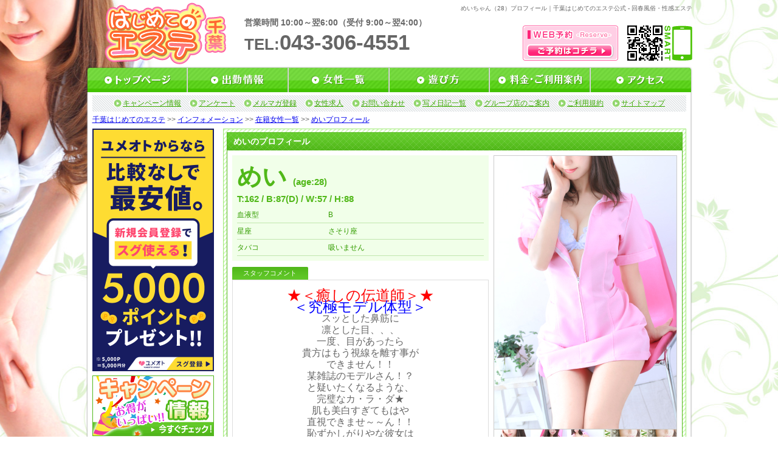

--- FILE ---
content_type: text/html
request_url: https://www.hajies-c.com/cast/446e127b/
body_size: 8720
content:
<!DOCTYPE html PUBLIC "-//W3C//DTD XHTML 1.0 Transitional//EN" "http://www.w3.org/TR/xhtml1/DTD/xhtml1-transitional.dtd">
<html xmlns="http://www.w3.org/1999/xhtml" xml:lang="ja" lang="ja">
<head>
    <meta http-equiv="Content-Type" content="text/html; charset=UTF-8" />
    <meta http-equiv="content-style-type" content="text/css" />
    <meta http-equiv="Content-Script-Type" content="text/javascript" />
    <meta name="format-detection" content="telephone=no" />
    <meta name="description" content="千葉はじめてのエステ公式サイト。回春風俗エステ【はじめてのエステ】千葉店 めいちゃん（28）プロフィールページ。千葉県・栄町（富士見・中央・本千葉町・祐光）のホテル、ご自宅へ出張致します。営業時間10:00～翌6:00（受付8:00～翌4:00）TEL:043-306-4551" />
    <meta name="keywords" content="千葉,回春,風俗,エステ,めい" />
        <title>めいちゃんのプロフィール｜千葉はじめてのエステ公式 - 回春風俗・性感エステ</title>
    <link rel="alternate" type="application/rss+xml" title="千葉はじめてのエステ &raquo; フィード" href="https://www.hajies-c.com/feeds/castfeed.rss" />
    <link rel="canonical" href="https://www.hajies-c.com/cast/446e127b/" />
    
	<link rel="stylesheet" type="text/css" href="/css/reset.css" />
	<link rel="stylesheet" type="text/css" href="/css/common.css" />
	<link rel="stylesheet" type="text/css" href="/css/jquery.superbox.css" />
    
	<script type="text/javascript" src="/js/jquery.js"></script>
    <script type="text/javascript">
        jQuery.noConflict();
    </script>
    <link rel="stylesheet" type="text/css" href="/css/profile.css" />
	<link rel="stylesheet" type="text/css" href="/css/jquery.banner.switcher.css" />
	<script type="text/javascript" src="/js/jquery.vertical.middle.js"></script>
	<script type="text/javascript" src="/js/jquery.profphoto.switch.js"></script>
	<script type="text/javascript" src="/js/jquery.methodset.profile.js"></script>
	<script type="text/javascript" src="/js/profile.js"></script>
	<script type="text/javascript" src="/js/jquery.cookie.js"></script>
	<script type="text/javascript" src="/js/jquery.banner.switcher.js"></script>
	<script type="text/javascript" src="/js/jquery.methodset.top.js"></script>    
	<script type="text/javascript" src="/js/jquery.newsbg.stripe.js"></script>
	<script type="text/javascript" src="/js/jquery.smoothly.moving.js"></script>
	<script type="text/javascript" src="/js/jquery.superbox.js"></script>
	<script type="text/javascript" src="/js/jquery.methodset.common.js"></script>
    <!-- Google Tag Manager -->
    <script>(function(w,d,s,l,i){w[l]=w[l]||[];w[l].push({'gtm.start':
    new Date().getTime(),event:'gtm.js'});var f=d.getElementsByTagName(s)[0],
    j=d.createElement(s),dl=l!='dataLayer'?'&l='+l:'';j.async=true;j.src=
    'https://www.googletagmanager.com/gtm.js?id='+i+dl;f.parentNode.insertBefore(j,f);
    })(window,document,'script','dataLayer','GTM-PMJP4KN');</script>
    <!-- End Google Tag Manager -->
    <!-- ga start -->
    <script type="text/javascript">
            (function(i,s,o,g,r,a,m){i['GoogleAnalyticsObject']=r;i[r]=i[r]||function(){
            (i[r].q=i[r].q||[]).push(arguments)},i[r].l=1*new Date();a=s.createElement(o),
            m=s.getElementsByTagName(o)[0];a.async=1;a.src=g;m.parentNode.insertBefore(a,m)
            })(window,document,'script','//www.google-analytics.com/analytics.js','ga');

            ga('create', 'UA-24725560-39', 'auto');
            ga('send', 'pageview');</script>    <!-- ga end -->
            <link rel="prev" href="https://www.hajies-c.com/cast/ebeda614/">        <link rel="next" href="https://www.hajies-c.com/cast/2779f365/">        <!--[if IE 6]>
    
	<script type="text/javascript" src="/js/DD_belatedPNG.js"></script>
    <script>
        /*IE6でPNGを使用できるようにする処理*/
        DD_belatedPNG.fix('*, .png_bg');
    </script>
    <![endif]-->

</head>
<body>
<!-- Google Tag Manager (noscript) -->
<noscript><iframe src="https://www.googletagmanager.com/ns.html?id=GTM-PMJP4KN"
height="0" width="0" style="display:none;visibility:hidden"></iframe></noscript>
<!-- End Google Tag Manager (noscript) -->
<!-- elements header start -->
<div id="header_area">
    <h1 id="snippet">めいちゃん（28）プロフィール｜千葉はじめてのエステ公式 - 回春風俗・性感エステ</h1>
    <div id="logo"><a href="/top/"><img src="https://www.grace-am.biz/files/1/fhav.svg"  width="200" height="102" alt="千葉はじめてのエステ" /></a></div>
    <div id="info">
        <div id="business_hours">営業時間 10:00～翌6:00（受付 9:00～翌4:00）</div>
        <div id="tel">TEL:<span>043-306-4551</span></div>
    </div>
    <ul class="header_right">
        <li id="res"><a href="/reserve/"><img src="/img/common/res_btn.png" width="143" height="23" alt="WEB予約はコチラ" /></a></li>
        <li id="sm_qr"><img src="/img/common/sm_qr.png" width="107" height="58" alt="千葉はじめてのエステスマホQRコード" /></li>
    </ul>
</div>
<!-- element navi_common_global start -->
<ul id="gnavi" class="clearfix">
    <li id="current_top"><a href="/top/">トップ</a></li>
    <li id="current_schedule"><a href="/schedule/">出勤情報</a></li>
    <li id="current_castlist"><a href="/cast/">女性一覧</a></li>
    <li id="current_play"><a href="/play/">遊び方</a></li>
    <li id="current_price"><a href="/price/">料金・ご利用案内</a></li>
    <li id="current_access"><a href="/access/">アクセス</a></li>
</ul><!-- element navi_common_global end --><!-- elements header end -->
<div id="bottom_gradation" class="clearfix">
    <div id="contents_area">
        <div id="contents_inner" class="clearfix">
            <!-- elements snavi start -->
                        <ul id="snavi">
                <li id="first"><a href="http://www.hajies-c.com/campaign/">キャンペーン情報</a></li>
                <li><a href="/enquete/">アンケート</a></li>
                <li><a href="/maga/">メルマガ登録</a></li>
                <li><a href="/recruit/">女性求人</a></li>
                <li><a href="/inquiry/">お問い合わせ</a></li>
                <li><a href="/snapshot/">写メ日記一覧</a></li>
                <li><a href="/group/">グループ店のご案内</a></li>
                <li><a href="/rule/">ご利用規約</a></li>
                <li><a href="/sitemap/">サイトマップ</a></li>
            </ul>
            <p id="pankuzu" class="clearfix"><a href="/">千葉はじめてのエステ</a>&nbsp;&gt;&gt;&nbsp;<a href="/top/">インフォメーション</a>&nbsp;&gt;&gt;&nbsp;<a href="/cast/">在籍女性一覧</a>&nbsp;&gt;&gt;&nbsp;<a href="/cast/446e127b/">めいプロフィール </a></p>
            <!-- elements snavi end -->
                    <!-- elements side start -->
            <div id="left_cont">
                            <div class="banner_block">
                <a href="https://lp.yumeoto.net/sp/lp/" target="_blank">
                    <img src="https://www.yumeoto-am.biz/files/3/oams.png" width="200" height="400" alt="5000ポイントプレゼント">
                </a>
            </div>
            <div class="banner_block">
                <a href="http://www.hajies-c.com/campaign/" rel="nofollow" onClick="ga('send', 'event', 'link', 'click', location.href+'#banner');"><img src="/img/common/side_menu/all_camp_page.gif" width="200" height="100" alt="キャンペーン一覧ページへ" /></a>
            </div>
                        <div class="banner_block">
                <a href="/snapshot/" onClick="ga('send', 'event', 'link', 'click', this.href+'#banner');"><img src="https://www.grace-am.biz/files/3/gdqo.jpg" width="200" height="308" alt="写メ日記" /></a>
            </div>
                                    <div class="banner_block">
                <a href="https://yumeoto.net/cast-recruit/esthetic-instructor/" onClick="ga('send', 'event', 'link', 'click', this.href);" target="_blank"><img src="https://www.grace-am.biz/files/1/bjrp.jpg" width="200" height="100" alt="エステ講師講習募集" /></a>
            </div>
            <div class="banner_block">
                <a href="https://line.me/ti/p/oe9EIcf7_5" target="_blank" rel="nofollow" onClick="ga('send', 'event', 'link', 'click', this.href);"><img src="https://www.grace-am.biz/files/2/vmxs.jpg" width="200" height="357" alt="LINE応募" /></a>
            </div>
            <div class="banner_block">
                <a rel="nofollow" href="https://kanto.qzin.jp/hajiesc/?v=official" target="_blank"><img src="https://www.grace-am.biz/files/2/bmbg.jpg" width="200" height="100" alt="高収入アルバイトや風俗求人の情報｜風俗求人グレイス公式サイト" /></a>
            </div>
            <div class="banner_block">
                <a href="http://www.grace-job.com/" target="_blank" onClick="ga('send', 'event', 'link', 'click', this.href);"><img src="https://www.grace-am.biz/files/4/pkpz.gif" width="200" height="100" alt="風俗 求人 男性 | 高収入 バイト - グレイスグループ" /></a>
            </div>
            </div>
            <!-- elements side end -->
            <!-- contents start -->
            <div id="right_cont">
                                


<!-- linkタグ生成 -->
<!-- linkタグはhead内に記述するのでlayoutに受け渡し -->
<!-- データがない場合linkタグ情報をNULLで上書き -->

    <div class="contens_frame plus_margin_bottom">
        <h2 class="lower_layer_title">めいのプロフィール</h2>
        <div id="prof_cont">
            <div id="girls_data">
                <div id="prof_cont_left">
                    <div id="namebox">
                        <div id="first_view" >
                            <div id="view_left">
                                <span class="name">めい</span><span class="age">(age:28)</span>
                            </div>
                            <div id="view_right">
                                <div>
                                    <span></span>
                                    <span></span>
                                    <span></span>
                                </div>
                            </div>
                        </div><!-- End first_view -->
                        <div class="size" >
                            <span>T:162 / B:87(D) / W:57 / H:88</span>
                        </div>
                        <table class="girls_point">
                            <tr>
                                <td class="td_left">血液型</td><td class="td_right">B</td>
                            </tr>
                            <tr>
                                <td class="td_left">星座</td><td class="td_right">さそり座</td>
                            </tr>
                            <tr>
                                <td class="td_left">タバコ</td><td class="td_right">吸いません</td>
                            </tr>
                                                    </table>
                    </div><!-- End namebox -->
                    <!-- タブメニュー -->
                    <div id="msg_box_area">
                        <div id="msgbox">
                            <h3 class="prof_hstyle no_h_button" id="h_st_comm">スタッフコメント</h3>
                            <div class="cpmment exist">
                                <div style="text-align: center;"><strong style="font-size: 18pt; color: rgb(255, 0, 0);">★＜癒しの伝道師＞★</strong></div><div style="text-align: center;"><strong style="color: rgb(0, 0, 255); font-size: 18pt;">＜究極モデル体型＞</strong></div><div style="text-align: center;"><span style="font-size: 12pt;">スッとした鼻筋に</span></div><div style="text-align: center;"><span style="font-size: 12pt;">凛とした目、、、</span></div><div style="text-align: center;"><span style="font-size: 12pt;">一度、目があったら</span></div><div style="text-align: center;"><span style="font-size: 12pt;">貴方はもう視線を離す事が</span></div><div style="text-align: center;"><span style="font-size: 12pt;">できません！！</span></div><div style="text-align: center;"><span style="font-size: 12pt;">某雑誌のモデルさん！？</span></div><div style="text-align: center;"><span style="font-size: 12pt;">と疑いたくなるような、</span></div><div style="text-align: center;"><span style="font-size: 12pt;">完璧なカ・ラ・ダ★</span></div><div style="text-align: center;"><span style="font-size: 12pt;">肌も美白すぎてもはや</span></div><div style="text-align: center;"><span style="font-size: 12pt;">直視できませ～～ん！！</span></div><div style="text-align: center;"><span style="font-size: 12pt;">恥ずかしがりやな彼女は</span></div><div style="text-align: center;"><span style="font-size: 12pt;">貴方と出会った瞬間に</span></div><div style="text-align: center;"><span style="font-size: 12pt;">頬を赤らめ、、、</span></div><div style="text-align: center;"><span style="font-size: 12pt;">究極の美貌をもった彼女から</span></div><div style="text-align: center;"><span style="font-size: 12pt;">の贈り物、、、</span></div><div style="text-align: center;"><span style="font-size: 12pt;">それは、「究極の癒し」</span></div><div style="text-align: center;"><span style="font-size: 12pt;">一度でいいので体験してみて</span></div><div style="text-align: center;"><span style="font-size: 12pt;">下さい。</span></div><div style="text-align: center;"><span style="font-size: 12pt;">気が付いたら彼女の虜と</span></div><div style="text-align: center;"><span style="font-size: 12pt;">なるでしょう★</span></div><div><br></div>                            </div>
                        </div>
                                            </div>
                    <div id="img_link_area">
                        <div id="blog_link">
                                                                                    <a href='https://www.cb-camp.biz/cha/news/page3784.html/'><img src="https://www.hajies-c.com/img/profile/prof_bn_news.gif" alt="" /></a>                        </div>
                                                    <div id="movie_link">
                                                            </div>
                                            </div><!-- End img_link_area -->
                </div><!-- End prof_cont_left -->
                <div id="prof_cont_right">
                    <div id="girl_photo_area" class="clearfix">
                        <ul id="girl_photo">

                                                                            <li id="section1">
                                                              <img itemprop="image" src="https://assets.hajies-c.com/cast/446e127b/photo/l_1.jpg?1769013047" alt="めい" width="300" height="450" />
                                                          </li>
                                                    <li id="section2">
                                                              <img itemprop="image" src="https://assets.hajies-c.com/cast/446e127b/photo/l_2.jpg?1769013047" alt="めい" width="300" height="450" />
                                                          </li>
                                                    <li id="section3">
                                                              <img itemprop="image" src="https://assets.hajies-c.com/cast/446e127b/photo/l_3.jpg?1769013047" alt="めい" width="300" height="450" />
                                                          </li>
                                                    <li id="section4">
                                                              <img itemprop="image" src="https://assets.hajies-c.com/default_photo/196/l_4.jpg?1769013047" alt="めい" width="300" height="450" />
                                                          </li>
                                                    <li id="section5">
                                                              <img itemprop="image" src="https://assets.hajies-c.com/default_photo/196/l_5.jpg?1769013047" alt="めい" width="300" height="450" />
                                                          </li>
                                              </ul>

                                                    <ul id="controls">
                                                            <li><a href="#section1"><img src="https://assets.hajies-c.com/cast/446e127b/photo/ls_1.jpg?1769013047" width="60" height="90" alt="photo1" /></a></li>
                                                            <li><a href="#section2"><img src="https://assets.hajies-c.com/cast/446e127b/photo/ls_2.jpg?1769013047" width="60" height="90" alt="photo2" /></a></li>
                                                            <li><a href="#section3"><img src="https://assets.hajies-c.com/cast/446e127b/photo/ls_3.jpg?1769013047" width="60" height="90" alt="photo3" /></a></li>
                                                            <li><a href="#section4"><img src="https://assets.hajies-c.com/default_photo/196/ls_4.jpg?1769013047" width="60" height="90" alt="photo4" /></a></li>
                                                            <li><a href="#section5"><img src="https://assets.hajies-c.com/default_photo/196/ls_5.jpg?1769013047" width="60" height="90" alt="photo5" /></a></li>
                                                        </ul>
                                            </div>
                    <ul id="prof_navi">
                        <li id="prev">
                                                            <a href="/cast/ebeda614/"><img src="/img/profile/btn_prev.gif" alt="ebeda614" /></a>
                                                    </li>
                        <li id="girls_list"><a href="/cast/"><img src="/img/profile/btn_list.gif" alt="女性一覧" /></a></li>
                        <li id="next">
                                                            <a href="/cast/2779f365/"><img src="/img/profile/btn_next.gif" alt="2779f365" /></a>
                                                    </li>
                    </ul>
                </div><!-- End prof_cont_right -->
            </div><!-- End girls_data -->
            <!--{snapshot start}-->
                                <div id="syame_nikki_frame">
                                    </div>
                <!--{snapshot end}-->

            <table class="schedulearea">
                <tr>
                    <td colspan="7" class="name">めいちゃんの出勤</td>
                </tr>
                <tr>
                    <!--{プロフィール出勤 START}-->
                                        <th class="date1">1月21日(水)</th>
                    <!--{プロフィール出勤 END}-->
                                        <th class="date1">1月22日(木)</th>
                    <!--{プロフィール出勤 END}-->
                                        <th class="date1">1月23日(金)</th>
                    <!--{プロフィール出勤 END}-->
                                        <th class="date1">1月24日(土)</th>
                    <!--{プロフィール出勤 END}-->
                                        <th class="date1">1月25日(日)</th>
                    <!--{プロフィール出勤 END}-->
                                        <th class="date1">1月26日(月)</th>
                    <!--{プロフィール出勤 END}-->
                                        <th class="date1">1月27日(火)</th>
                    <!--{プロフィール出勤 END}-->
                                    </tr>
                <tr>
                    <!--{プロフィール出勤 START}-->
                                        <th class="date2">-</th>
                    <!--{プロフィール出勤 END}-->
                                        <th class="date2">14:00-18:00</th>
                    <!--{プロフィール出勤 END}-->
                                        <th class="date2">14:00-18:00</th>
                    <!--{プロフィール出勤 END}-->
                                        <th class="date2">-</th>
                    <!--{プロフィール出勤 END}-->
                                        <th class="date2">14:00-18:00</th>
                    <!--{プロフィール出勤 END}-->
                                        <th class="date2">-</th>
                    <!--{プロフィール出勤 END}-->
                                        <th class="date2">-</th>
                    <!--{プロフィール出勤 END}-->
                                    </tr>
                <tr class="reserve_tr">
                                                                        <th class="date2">-</th>
                                                                                                <th class="date2">
                                <label for="trigger" class="tellink" onclick="ga('send','event','click','profile','電話発信')">電話予約</label>
                            </th>

                                                                                                <th class="date2">
                                <!-- form start -->
                                <form action="/reserve/#form" method="post" accept-charset="utf-8"><input type="hidden" name="_method" value="POST" />                                    <input type="hidden" name="data[Reserve][date]" value="2026-01-23" id="ReserveDate" />                                    <div class="submit"><input class="reserve_botton" onClick="ga(&quot;send&quot;,&quot;event&quot;,&quot;click&quot;,&quot;jquery.methodset.profile&quot;,&quot;WEB予約に遷移&quot;,true);" type="submit" value="WEB予約" /></div>                                </form>                                <!-- form end -->
                                <label for="trigger" class="tellink" onclick="ga('send','event','click','profile','電話発信')">電話予約</label>
                            </th>
                                                                                                <th class="date2">-</th>
                                                                                                <th class="date2">
                                <!-- form start -->
                                <form action="/reserve/#form" method="post" accept-charset="utf-8"><input type="hidden" name="_method" value="POST" />                                    <input type="hidden" name="data[Reserve][date]" value="2026-01-25" id="ReserveDate" />                                    <div class="submit"><input class="reserve_botton" onClick="ga(&quot;send&quot;,&quot;event&quot;,&quot;click&quot;,&quot;jquery.methodset.profile&quot;,&quot;WEB予約に遷移&quot;,true);" type="submit" value="WEB予約" /></div>                                </form>                                <!-- form end -->
                                <label for="trigger" class="tellink" onclick="ga('send','event','click','profile','電話発信')">電話予約</label>
                            </th>
                                                                                                <th class="date2">-</th>
                                                                                                <th class="date2">-</th>
                                                            </tr>
            </table>
                        <div class="modal_wrap">
                <input id="trigger" type="checkbox">
                <div class="modal_overlay">
                    <label for="trigger" class="modal_trigger"></label>
                    <div class="modal_content">
                        <label for="trigger" class="close_button">✖️</label>
                        <p>お電話でご予約される際は、こちらの番号におかけください。<br>
                        <span>℡&nbsp;043-306-4551</span>
                        受付時間：9:00～翌4:00</p>
                    </div>
                </div>
            </div>


                <!-- voice end -->
            <div class="rveq_area">
                <a href="/reserve/"><img src="/img/profile/prof_reserve_bt.gif" /></a> &nbsp; <a href="/enquete/"><img src="/img/profile/prof_enq_bt.gif" /></a>
            </div>
        </div><!-- End prof_cont -->
    </div>
    <!-- キャンペーン情報 -->
    <div id="profile_article" class="contens_frame clearfix">
        <h2 class="lower_layer_title">キャンペーン情報</h2>
        <!-- camp start -->
        <div class="article_area">
            <div class="contents_container_bottom">
                <div class="bannerSwitcher">
                    <ol class="periodList">
                                                                    <li>期間なし!是非ご利用ください!!</li>
                                                <li>期間なし!是非ご利用ください!!</li>
                                                <li>期間なし!是非ご利用ください!!</li>
                                                <li>期間なし!是非ご利用ください!!</li>
                                                <li>期間なし!是非ご利用ください!!</li>
                                                                </ol>
                    <ol class="bannerList">
                                                                    <li><a href="http://www.hajies-c.com/campaign/22628/" onClick="ga('send', 'event', 'link', 'click', this.href);"><img src="https://www.cb-camp.biz/wp-content/uploads/2023/05/22ff4baa5a2ca1275c93f5ec9ce5ea8f.jpg"></a></li>
                                                <li><a href="http://www.hajies-c.com/campaign/17964/" onClick="ga('send', 'event', 'link', 'click', this.href);"><img src="https://www.cb-camp.biz/wp-content/uploads/2022/10/5df33fbd835576bf7b5004d1dbd43e66.jpg"></a></li>
                                                <li><a href="http://www.hajies-c.com/campaign/10725/" onClick="ga('send', 'event', 'link', 'click', this.href);"><img src="https://www.grace-am.biz/files/5/oczk.jpg"></a></li>
                                                <li><a href="http://www.hajies-c.com/campaign/12609/" onClick="ga('send', 'event', 'link', 'click', this.href);"><img src="https://www.cb-camp.biz/wp-content/uploads/2024/06/njkn.jpg"></a></li>
                                                <li><a href="http://www.hajies-c.com/campaign/10728/" onClick="ga('send', 'event', 'link', 'click', this.href);"><img src="https://www.cb-camp.biz/wp-content/uploads/2024/06/loit.jpg"></a></li>
                                                                </ol>
                    <div class="btnsArea">
                        <div class="bannerNavi">
                            <div class="prevBtn"><a href="#" onClick="ga('send', 'event', 'link', 'click', '#camp_prevBtn');"><img src="/img/jquery.banner.switcher/btns.jpg" alt="" /></a></div>
                            <ul class="lampList">
                                <li><a href="#"  onClick="ga('send', 'event', 'link', 'click', '#camp_lamp');"><img src="/img/jquery.banner.switcher/lamp.gif" alt="" /></a></li>
                            </ul>
                            <div class="nextBtn"><a href="#"  onClick="ga('send', 'event', 'link', 'click', '#camp_nextBtn');"><img src="/img/jquery.banner.switcher/btns.jpg" alt="" /></a></div>
                        </div>
                        <a class="bannerListLink" href="http://www.hajies-c.com/campaign/" onClick="ga('send', 'event', 'link', 'click', this.href+'#button');"><span>キャンペーン一覧&gt;&gt;</span></a>
                    </div>
                </div><!-- End bannerSwitcher -->
            </div>
        </div>
        <!-- camp end -->
    </div>
    <div id="profile_article" class="contens_frame clearfix">
        <h2 class="lower_layer_title">本日の出勤一覧</h2>
        <p class="title_und_com">本日の出勤予定の女の子一覧です。</p>
        <div class="article_area">
            <div class="sc_profbox">
                                                                                <!--%today_att3%-->
                <div class="sc_prof2">
                    <p class="sc_time">10:00～14:00</p>
                    <p class="sc_msg">極上美人セラピスト</p>
                    <ul>
                        <li class="sc_prof_img2"><a href="/cast/3c6e237b/"><img src="https://assets.hajies-c.com/cast/3c6e237b/photo/lp.jpg?1769013047" width="60" height="90" /></a></li>
                        <li class="b_div">
                            しゅんか<br />26歳<br />
                            85(D)-57-86                        </li>
                    </ul>
                    <a href="/cast/3c6e237b/" class="todaybt"><img src="/img/castlist/bt_prof.gif" width="122" height="21" alt="しゅんかへ" /></a>
                    <div class="new2">
                                            </div>
                    <div class="movie2">
                                            </div>
                </div>
                                                                                <!--%today_att3%-->
                <div class="sc_prof2">
                    <p class="sc_time">10:30～17:00</p>
                    <p class="sc_msg">スレンダー美女♪</p>
                    <ul>
                        <li class="sc_prof_img2"><a href="/cast/b6afe5f7/"><img src="https://assets.hajies-c.com/cast/b6afe5f7/photo/lp.jpg?1769013047" width="60" height="90" /></a></li>
                        <li class="b_div">
                            れいあ<br />27歳<br />
                            84(D)-55-84                        </li>
                    </ul>
                    <a href="/cast/b6afe5f7/" class="todaybt"><img src="/img/castlist/bt_prof.gif" width="122" height="21" alt="れいあへ" /></a>
                    <div class="new2">
                                            </div>
                    <div class="movie2">
                                            </div>
                </div>
                                                                                <!--%today_att3%-->
                <div class="sc_prof2">
                    <p class="sc_time">17:00～翌0:00</p>
                    <p class="sc_msg">☆小柄で可愛い美女☆</p>
                    <ul>
                        <li class="sc_prof_img2"><a href="/cast/bcd64d88/"><img src="https://assets.hajies-c.com/cast/bcd64d88/photo/lp.jpg?1769013047" width="60" height="90" /></a></li>
                        <li class="b_div">
                            ふたば<br />27歳<br />
                            86(C)-56-87                        </li>
                    </ul>
                    <a href="/cast/bcd64d88/" class="todaybt"><img src="/img/castlist/bt_prof.gif" width="122" height="21" alt="ふたばへ" /></a>
                    <div class="new2">
                                            </div>
                    <div class="movie2">
                                            </div>
                </div>
                                                                                <!--%today_att3%-->
                <div class="sc_prof2">
                    <p class="sc_time">20:00～翌0:00</p>
                    <p class="sc_msg">理想のルックス</p>
                    <ul>
                        <li class="sc_prof_img2"><a href="/cast/06ab272b/"><img src="https://assets.hajies-c.com/cast/06ab272b/photo/lp.jpg?1769013047" width="60" height="90" /></a></li>
                        <li class="b_div">
                            うさ<br />24歳<br />
                            82(C)-58-76                        </li>
                    </ul>
                    <a href="/cast/06ab272b/" class="todaybt"><img src="/img/castlist/bt_prof.gif" width="122" height="21" alt="うさへ" /></a>
                    <div class="new2">
                                            </div>
                    <div class="movie2">
                                            </div>
                </div>
                                                                                <!--%today_att3%-->
                <div class="sc_prof2">
                    <p class="sc_time">20:00～翌0:00</p>
                    <p class="sc_msg">激カワ癒しの美女</p>
                    <ul>
                        <li class="sc_prof_img2"><a href="/cast/0bcb8c8c/"><img src="https://assets.hajies-c.com/cast/0bcb8c8c/photo/lp.jpg?1769013047" width="60" height="90" /></a></li>
                        <li class="b_div">
                            みよ<br />28歳<br />
                            85(C)-56-84                        </li>
                    </ul>
                    <a href="/cast/0bcb8c8c/" class="todaybt"><img src="/img/castlist/bt_prof.gif" width="122" height="21" alt="みよへ" /></a>
                    <div class="new2">
                                            </div>
                    <div class="movie2">
                                            </div>
                </div>
                                <!--%today_att3%-->
            </div>
        </div>
    </div>
    <!-- おすすめの女の子 -->
    <div id="prof_related_girls" class="contens_frame clearfix">
        <h2 class="lower_layer_title">おすすめの女の子</h2>
        <p class="title_und_com">当店おすすめの女の子一覧です。</p>
        <div class="article_area">
            <ul class="girls_photo_list">
                                                                                <li>
                    <p class="time"><img src="/img/girls/shukin.gif" alt="本日出勤" />20:00～翌0:00</p>
                    <p class="photo"><a href="/cast/0bcb8c8c/" onclick="ga('send','event','thumbnail','0bcb8c8c','castlist');"><span class="icon"></span><img src="https://assets.hajies-c.com/cast/0bcb8c8c/photo/lp.jpg?1769013047" width="120" height="180" alt="千葉はじめてのエステ - みよ" /></a></p>
                    <p class="comment">激カワ癒しの美女</p>
                    <p class="data"><span>みよ　28歳</span><br /><span>T159　85(C)-56-84</span><br /></p>
                    <p class="prof_btn"><a href="/cast/0bcb8c8c/"><img src="/img/top/bt_centergirl.gif" alt="千葉はじめてのエステ - みよへ" /></a></p>
                </li>
                                                                                    <li>
                    <p class="time"></p>
                    <p class="photo"><a href="/cast/d70a955e/" onclick="ga('send','event','thumbnail','d70a955e','castlist');"><span class="icon"></span><img src="https://assets.hajies-c.com/cast/d70a955e/photo/lp.jpg?1769013047" width="120" height="180" alt="千葉はじめてのエステ - きみ" /></a></p>
                    <p class="comment">癒しの美女</p>
                    <p class="data"><span>きみ　26歳</span><br /><span>T160　83(C)-57-85</span><br /></p>
                    <p class="prof_btn"><a href="/cast/d70a955e/"><img src="/img/top/bt_centergirl.gif" alt="千葉はじめてのエステ - きみへ" /></a></p>
                </li>
                                </ul>
        </div>
  </div>
    <input type="hidden" id="castId" value="52997" />

    <!-- おすすめの女の子 -->                <p class="cont_under_links">
    <a class="page_top smoothly" href="#header_area">ページのトップへ戻る</a>
    <a href="/schedule/">出勤情報</a>
    <a href="/cast/">女性一覧</a>
    <a href="/top/">トップ</a>
</p>            </div>
            <!-- contents end -->
                </div>
    </div><!-- End contents_area -->
    <!-- elements navi_footer start -->
    <ul id="fnavi" class="clearfix">
    <li><a href="/top/">トップ</a>&nbsp;|&nbsp;</li>
    <li><a href="/price/">料金・ご利用案内</a>&nbsp;|&nbsp;</li>
    <li><a href="/play/">遊び方</a>&nbsp;|&nbsp;</li>
    <li><a href="/newface/">新人情報</a>&nbsp;|&nbsp;</li>
    <li><a href="/schedule/">出勤情報</a>&nbsp;|&nbsp;</li>
    <li><a href="/cast/">女性一覧</a>&nbsp;|&nbsp;</li>
    <li><a href="/access/">アクセス</a>&nbsp;|&nbsp;</li>
    <li><a href="http://www.hajies-c.com/campaign/">キャンペーン情報</a>&nbsp;|&nbsp;</li>
    <li><a href="/enquete/">アンケート</a>&nbsp;|&nbsp;</li>
    <li><a href="/maga/">メルマガ登録</a>&nbsp;|&nbsp;</li>
    <li><a href="/recruit/">女性求人</a><br /></li>
            <li><a href="/snapshot/">写メ日記一覧</a>&nbsp;|&nbsp;</li>
        <li><a href="/reserve/">WEB予約</a>&nbsp;|&nbsp;</li>
    <li><a href="/inquiry/">お問い合わせ</a>&nbsp;|&nbsp;</li>
    <li><a href="/rule/">ご利用規約</a>&nbsp;|&nbsp;</li>
    <li><a href="/link/" rel="nofollow">リンク</a>&nbsp;|&nbsp;</li>
    <li><a href="/group/">グループ店のご案内</a>&nbsp;|&nbsp;</li>
    <li><a href="/sitemap/">サイトマップ</a></li>
</ul>
    <!-- elements navi_footer end -->
    <!-- element text_fnavi_under start-->
    <p id="footer_page_top">
    <a class="smoothly" href="#header_area">ページのトップへ戻る</a>
</p>    <!-- element text_fnavi_under end-->
</div><!-- End bottom_gradation -->
<!-- elements footer start -->
<div id="footer_area" class="clearfix">
    <dl id="shop_info">
        <dt><a href="https://www.hajies-c.com/"><img src="https://www.grace-am.biz/files/1/fhav.svg" width="141" height="71" alt="千葉はじめてのエステ" /></a></dt>
        <dd>千葉 回春エステ・性感マッサージ 「はじめてのエステ」<br />TEL.043-306-4551 営業時間10:00～翌6:00（受付9:00～翌4:00）</dd>
    </dl>
    <div id="footer_contents" class="clearfix">
        <div id="footer_contents_left">    <div class="text_block"><p>千葉県千葉市中央区栄町のホテルを中心とした千葉県全域のご自宅・ホテルまで出張いたします。</p><h2><span style="color:#ffffff;">千葉で回春をお試しなら【はじめてのエステ千葉店】</span></h2>        <p>回春とは「春が回りめぐって来る」という意味。ここから「若返る」や「衰えた精力を回復させる」の意味でも使われています。最近、男性機能の衰えを感じていませんか？そんな時は当店にお問い合わせを！男性機能の増強や回復効果がある回春マッサージをぜひご利用ください。在籍するセラピストの年齢は18～24歳。可愛くて優しい彼女たちに身を任せれば、きっと男性本来の精力も回復することでしょう。</p><h2><span style="color:#ffffff;">あなたに合った香りでアロママッサージ</span></h2><p>セラピストがお客様の体調や気分をお伺いします。その時の体調や気分によって合うアロマは異なります。セラピストが丁寧にカウンセリングを行い、お客様に合ったアロマオイルを提案いたします。</p><h2><span style="color:#ffffff;">風俗エステ【はじめてのエステ】千葉店について</span></h2> <p>『はじめてのエステ千葉店』は、千葉市中央区栄町を中心に、ホテルやお客様のご自宅に出張マッサージを行う回春マッサージ・風俗エステになります。日頃お仕事やご家庭で溜まったストレスを可愛くて優しいセラピストがあなたを癒します。風俗業界が未経験の女の子も在籍しておりますので、初々しい女性がお好きな方はぜひご指名くださいませ。</p><h2><span style="color:#ffffff;">性感エステ専門店【はじめてのエステ】千葉店 サービス内容</span></h2><p>40分（回春）コース：お尻オイル回春・四つん這い回春など。60分（ショート）コース：アロママッサージ・性感ハンドフィニッシュなど。90分（基本）コース：回春マッサージ・シャワータイムなど。120分（ロング）コース：全身アロママッサージ・シャワータイムなど。150分（ＶＩＰ）コース：全身アロママッサージ・性感ハンドフィニッシュなど。</p><h2><span style="color:#ffffff;">出張デリバリーエリア</span></h2><p>千葉県千葉市中央区栄町、要町、富士見、千葉町、祐光、松波などのホテル。その他、千葉県全域のホテルやお客様のご自宅にもお伺いいたします。出張エリア・出張料金の詳細は、お電話・メールでお問い合わせください。スタッフが丁寧に対応いたしますので、はじめての方もお気軽にご連絡くださいませ。</p><h2><span style="color:#ffffff;">【はじめてのエステ】はユメオトグループです</span></h2><p>大手風俗店グループ「ユメオトグループ」の厳選されたセラピストがあなたを回春・風俗エステで癒します！他の風俗店やメンズエステ店では味わう事の出来ない良質なプレイをお楽しみ下さい。千葉はじめてのエステは、業界未経験・素人の女の子がトップレスで性感・回春、風俗エステの濃厚サービス！お客様が末永く「はじめてのエステ」をお楽しみいただけますよう今後とも努めてまいります。</p>    </div></div>    </div>
</div>
<div id="copy" class="clearfix">
    <p>Copyright (C) <a href="/">千葉はじめてのエステ公式</a> 2008-2026 Grace Group. All rights reserved.</p>
</div><!-- elements footer end -->

</body>
</html>


--- FILE ---
content_type: text/css
request_url: https://www.hajies-c.com/css/common.css
body_size: 2289
content:
@charset "UTF-8";

html.ua-ipad body {
    /*ipad対策*/
    background: none;
}

html.ua-ipad #fnavi {
    /*ipad対策*/
    width: 100%;
}

html.ua-ipad #footer_area, html.ua-ipad #copy {
    /*ipad対策*/
    min-width: 997px;
}

.clearfix:after {
    content: ".";
    clear: both;
    height: 0;
    display: block;
    visibility: hidden;
}

.clearfix {
    zoom: 1;
}

body {
    background: url("/img/common/bg.jpg") no-repeat center top;
}

/* フォーム系ページに警告テキストで使用 */
.error-message {
    color: red;
}

/* ==================================== */
/* ヘッダーエリア */
/* ==================================== */
#header_area {
    margin: 0px auto;
    width: 997px;
    height: 100px;
    position: relative;
}

#header_area #snippet {
    width: 517px;
    font-size: 10px;
    text-align: right;
    position: absolute;
    top: 7px;
    right: 0;
}

#header_area div {
    float: left;
}

#header_area #shinyaeigyo {
    margin-bottom: 5px;
}

#header_area #logo {
    margin: 4px 25px 0 30px;
    _margin: 4px 10px 0px 15px;
    width: 205px;
    height: 103px;
}

#header_area #info {
    padding-top: 28px;
    width: 350px;
    height: 57px;
}

#header_area #info #tel {
    font-size: 26px;
    line-height: 48px;
    letter-spacing: 0px;
    font-weight: bold;
    font-family: 'Lucida Grande', 'Hiragino Kaku Gothic ProN', 'ヒラギノ角ゴ ProN W3', Meiryo, メイリオ, sans-serif;
}

#header_area #info #tel span {
    font-size: 35px;
    font-weight: bold;
}

#header_area #res {
    margin-right: 15px;
    padding-top: 73px;
    width: 157px;
    height: 27px;
    text-align: center;
    background: url("/img/common/res_bg.png") no-repeat left bottom;
}

#header_area #mob_qr {
    margin-right: 20px;
    padding-top: 42px;
    width: 87px;
    height: 60px;
}

#header_area #sm_qr {
    padding-top: 42px;
    /* width: 97px; */
    height: 60px;
}

#header_area #shinyaeigyo {
    margin-bottom: 7px;
    width: 350px;
}

#header_area #business_hours {
    font-size: 14px;
    font-weight: bold;
    font-family: 'Lucida Grande', 'Hiragino Kaku Gothic ProN', 'ヒラギノ角ゴ ProN W3', Meiryo, メイリオ, sans-serif;
    line-height: 1.3;
}

.header_right {
    display: flex;
    justify-content: flex-end;
}

/* ==================================== */
/* グローバルナビエリア */
/* ==================================== */
#gnavi {
    margin: 10px auto 0px;
    width: 997px;
}

#gnavi li {
    height: 42px;
    float: left;
    overflow: hidden;
}

#gnavi li a {
    display: block;
    padding-top: 42px;
    height: 42px;
    background-repeat: no-repeat;
    background-position: left top;
}

#gnavi li a:hover {
    /margin-left: 0%;
    /* IE6,7バグ対策 */
    background-position: left -42px;
}

#gnavi li#current_top a {
    width: 167px;
    background-image: url("/img/common/navi01.png");
}

#gnavi li#current_schedule a {
    width: 166px;
    background-image: url("/img/common/navi02.png");
}

#gnavi li#current_castlist a {
    width: 166px;
    background-image: url("/img/common/navi03.png");
}

#gnavi li#current_play a {
    width: 165px;
    background-image: url("/img/common/navi04.png");
}

#gnavi li#current_price a {
    width: 166px;
    background-image: url("/img/common/navi05.png");
}

#gnavi li#current_access a {
    width: 167px;
    background-image: url("/img/common/navi06.png");
}

/* ==================================== */
/* コンテンツエリア */
/* ==================================== */

#bottom_gradation {
    padding-bottom: 20px;
    width: 100%;
    min-width: 997px;
    background: url("/img/common/bottom_grad_bg.png") repeat-x left bottom;
}

#contents_area {
    margin: 0px auto 0px auto;
    width: 997px;
    background: url("/img/common/bg_main.png") repeat-y left top;
}

#contents_area #contents_inner {
    padding: 5px 5px 35px;
    width: 987px;
    /*997*/
    background: url("/img/common/bottom_cont.png") no-repeat left bottom;
    overflow: hidden;
}

#snavi {
    margin: 0 auto;
    padding: 5px 0;
    width: 977px;
    overflow: hidden;
    text-align: center;
    background: url("/img/common/bg_snavi.gif") repeat left top;
}

#snavi li {
    margin-left: 10px;
    padding-left: 16px;
    ;
    display: inline;
    background: url("/img/common/snavi_icon.gif") no-repeat left center;
}

#snavi li#first {
    margin-left: 0;
}

#snavi li a {
    color: #3ba900;
}

#pankuzu {
    margin-top: 5px;
    padding: 0 5px;
    width: 987px;
}

/* コンテンツ左側 =========================== */
#left_cont {
    margin-top: 7px;
    margin-left: 5px;
    width: auto;
    float: left;
    _display: inline;
}

/* コンテンツ右側 =========================== */
#right_cont {
    margin-top: 7px;
    margin-right: 5px;
    /margin-left: 10px;
    width: auto;
    float: right;
}

#right_cont .contens_frame {
    padding: 5px;
    width: 750px;
    border: 1px solid #9fea75;
    background: url("/img/common/bg_cont.gif") repeat left top;
}

#right_cont .lower_layer_title {
    padding-left: 10px;
    width: 738px;
    /*750*/
    height: 29px;
    line-height: 29px;
    background: url("/img/common/lower_layer_tilte_bg.gif") repeat-x left top;
    font-size: 14px;
    font-weight: bold;
    color: #ffffff;
    border: 1px solid #51b819;
    border-bottom: none;
}

#right_cont .title_und_com {
    padding: 5px 10px;
    width: 728px;
    /*750*/
    border: solid 1px #51b819;
    border-top: none;
    border-bottom: solid 1px #cccccc;
    background-color: #f3f3f3;
    position: relative;
}

#right_cont .article_area {
    margin: 0px auto;
    padding: 10px;
    width: 728px;
    /*750*/
    border: solid 1px #51b819;
    border-top: none;
    background-color: #ffffff;
}

#right_cont .ban_area {
    text-align: center;
    margin: 0px auto;
    padding: 20px;
    width: 708px;
    /*750*/
    border: solid 1px #51b819;
    border-top: none;
    background-color: #ffffff;
}

#right_cont .no_border_top {
    border-top: none;
}

#right_cont .no_border_bottom {
    border-bottom: none;
}

#right_cont .plus_margin_bottom {
    margin-bottom: 10px;
}

#right_cont #head2 {
    margin-bottom: 10px;
    width: 762px;
    height: 110px;
}

/* ==================================== */
/* サイドメニュー内 */
/* ==================================== */
#syame_nikki_frame, .banner_block {
    margin-bottom: 7px;
}

#syame_nikki_frame {
    width: 200px;
}

#syame_nikki_frame .sidemenu_title {
    width: 200px;
    height: 30px;
}

#syame_nikki_frame #syame_nikki_box {
    background-color: #ffffff;
    border-left: 1px solid #cccccc;
    border-right: 1px solid #cccccc;
    border-bottom: 1px solid #cccccc;
}

#syame_nikki_frame #syame_nikki_box {
    width: 198px;
    height: 300px;
    overflow-y: scroll;
    overflow-x: hidden;
}

#syame_nikki_frame #syame_nikki_box .syame_nikki_cont {
    padding: 8px 5px;
    border-bottom: dotted 1px #51b819;
}

#syame_nikki_frame #syame_nikki_box .syame_nikki_cont .syame_nikki_img {
    float: left;
    margin-right: 8px;
}

#syame_nikki_frame #syame_nikki_box .syame_nikki_cont .syame_nikki_img img {
    max-width: 55px;
    height: auto;
}

#syame_nikki_frame #syame_nikki_box .syame_nikki_cont .syame_nikki_text {
    clear: right;
    line-height: 1.2em;
}

/* 体験漫画 =========================== */
.manga_block {
    width: 200px;
    height: 100px;
    overflow: hidden;
}

/* バナー用 =========================== */
.banner_block {
    width: 200px;
}

/* ==================================== */
/* コンテンツ下サブナビ */
/* ==================================== */
#fnavi {
    width: 1024px;
    margin: 25px auto 0px auto;
    text-align: center;
}

#fnavi li a {
    color: #fe3d8c;
}

#fnavi li a, #fnavi li {
    display: inline;
    font-size: 12px;
    letter-spacing: 1px;
    line-height: 140%;
}

/* ==================================== */
/* フッターエリア */
/* ==================================== */
#footer_page_top {
    margin: 20px auto 0;
    width: 997px;
    overflow: hidden;
}

#footer_page_top a {
    display: block;
    padding-left: 10px;
    float: right;
    width: 115px;
    height: 21px;
    line-height: 21px;
    background: url("../img/common/bt_pagetop.png") no-repeat left top;
    font-size: 10px;
    color: #ffffff;
    text-decoration: none;
}

#footer_area {
    padding: 8px 0;
    width: 100%;
    min-width: 1105px;
    background-color: #373737;
}

#footer_area #shop_info {
    margin: 0 auto;
    width: 997px;
    overflow: hidden;
}

#footer_area #shop_info dt {
    margin-right: 15px;
    float: left;
}

#footer_area #shop_info img {
    width: 141px;
    height: 71px;
    _width: 205px;
    _height: 103px;
}

#footer_area #shop_info dd {
    padding-top: 40px;
    color: #cccccc;
    float: left;
}

#footer_area #footer_contents {
    margin: 15px auto 0;
    width: 997px;
    overflow: hidden;
}

#footer_contents #footer_contents_left {
    margin-right: 27px;
    float: left;
}

#footer_contents #footer_contents_right {
    float: right;
}

#footer_contents_left .text_block,
#footer_contents_right .text_block {
    margin-bottom: 20px;
}

#footer_contents_left .text_block h3,
#footer_contents_right .text_block h3 {
    margin-bottom: 10px;
    font-weight: bold;
    color: #cccccc;
}

#footer_contents_left .text_block p,
#footer_contents_right .text_block p {
    padding-left: 13px;
    font-size: 10px;
    line-height: 1.2em;
    color: #cccccc;
}

#copy {
    padding: 7px 0;
    width: 100%;
    min-width: 1105px;
    background-color: #373737;
    overflow: hidden;
}

#copy p {
    margin: 0 auto;
    width: 997px;
    color: #cccccc;
    text-align: right;
}

#copy a {
    color: #cccccc;
}

/* ==================================== */
/* コンテンツ直下のリンク群 */
/* ==================================== */
.cont_under_links {
    height: 21px;
}

.cont_under_links a {
    display: block;
    margin-right: 3px;
    padding-left: 10px;
    width: 115px;
    height: 21px;
    line-height: 21px;
    background: url("../img/common/bx_under_bg.gif") no-repeat left top;
    font-size: 10px;
    color: #ff7bb0;
    text-decoration: none;
    float: right;
}

.cont_under_links a.page_top {
    margin-right: 0px;
    background: url("../img/common/topbkbg.gif") no-repeat left top;
    color: #ffffff;
}

--- FILE ---
content_type: text/css
request_url: https://www.hajies-c.com/css/profile.css
body_size: 4336
content:
@charset "UTF-8";

#prof_cont{
    width:748px;/*750*/
    margin:0px auto;
    border:solid 1px #51b819;
    border-top:none;
    background:#ffffff;
}

#prof_cont h2{
    margin: 40px auto 0 auto;
    width: 732px;
}

#prof_cont #girls_data{
    overflow:hidden;
}

#prof_cont_left{
    width:422px;/*422*/
    float:left;
    padding:8px 0 0 8px;
}

#prof_cont_left #namebox{
    background-color:#f1ffe9;
    padding:8px;
}

#prof_cont_left #namebox #first_view{
    overflow:hidden;
}

#prof_cont_left #namebox #first_view #view_left{
    width:auto;
    float:left;
}

#prof_cont_left #namebox #first_view #view_right{
    width:auto;
    height:48px;
    float:right;
}

#prof_cont_left #namebox #first_view #view_right div{
    height:17px;
}

#prof_cont_left #namebox #first_view #view_right span{
    margin-left:2px;
    padding:1px 2px 3px;
}

#prof_cont_left #namebox #first_view .name{
    font-size:40px;
    font-weight:bold;
    color:#51b819;
    text-transform: uppercase;
}

#prof_cont_left #namebox #first_view .age,
#prof_cont_left #namebox .size span{
    font-size:15px;
    font-family:'メイリオ',Meiryo,'ＭＳ Ｐゴシック',sans-serif;
    color:#51b819;
    font-weight:bold;
}

#prof_cont_left #namebox #first_view .age{
    margin:0px 0px 0px 10px;
}

#prof_cont_left #namebox table.girls_point{
    margin:5px 0px 0px 0px;
    line-height: 1.4;
    border-collapse: collapse;
    width: 100%;
}

#prof_cont_left #namebox table.girls_point tr {
    border-bottom: 1px solid rgba(52, 157, 0, 0.26);
}

#prof_cont_left #namebox table.girls_point td.td_left,
#prof_cont_left #namebox table.girls_point td.td_right{
    color:#349d00;
}
#prof_cont_left #namebox table.girls_point td.td_left{
    vertical-align: top;
    width: 140px;
    padding: 5px 10px 5px 0;
}
#prof_cont_left #namebox table.girls_point td.td_right{
    vertical-align: top;
    padding: 5px 0 5px;
}

#prof_cont_left #msgbox{
    margin:10px auto 0px auto;/* 両側に3pxスペース */
}

#prof_cont_left #msgbox .dispblock{
    display:block;
}

#prof_cont_left #msg_box_area{
    position:relative;
}

#prof_cont_left #msgbox .cpmment,
#prof_cont_left #aroma_msgbox .cpmment{
    padding: 15px;
    line-height: 160%;
    border: solid 1px #ddd;
    display: none;
}

#prof_cont_left #msgbox .cpmment.exist,
#prof_cont_left #aroma_msgbox .cpmment.exist{
    display: block;
}

#prof_cont_left #msgbox #h_st_comm.no_h_button{
    background-color: #65cc2d;
    background: -moz-linear-gradient(top,  rgba(80,183,25,1) 0%, rgba(99,202,43,1) 100%);
    background: -webkit-linear-gradient(top,  rgba(80,183,25,1) 0%,rgba(99,202,43,1) 100%);
    background: linear-gradient(to bottom,  rgba(80,183,25,1) 0%,rgba(99,202,43,1) 100%);
    filter: progid:DXImageTransform.Microsoft.gradient( startColorstr='#50b719', endColorstr='#63ca2b',GradientType=0 );
    color: #fff;
}

#prof_cont_left #msgbox #h_st_comm,
#prof_cont_left #aroma_msgbox #h_aroma_comm{
    padding: 5px 0;
    background: #eee;
    background: #f4f4f4;
    background: -moz-linear-gradient(top,  #f4f4f4 40%, #e2e2e2 100%);
    background: -webkit-linear-gradient(top,  #f4f4f4 40%,#e2e2e2 100%);
    background: linear-gradient(to bottom,  #f4f4f4 40%,#e2e2e2 100%);
    filter: progid:DXImageTransform.Microsoft.gradient( startColorstr='#f4f4f4', endColorstr='#e2e2e2',GradientType=0 );
    width: 125px;
    text-align: center;
    border-radius: 2px 2px 0 0;
    font-family: 'Hiragino Kaku Gothic ProN', '游ゴシック Medium', 'メイリオ', meiryo, sans-serif;
    font-size: 11px;
    line-height: 1em;
}

#prof_cont_left #msgbox #h_st_comm.h_button,
#prof_cont_left #aroma_msgbox #h_aroma_comm.h_button{
    cursor: pointer;
}

#prof_cont_left #msgbox #h_st_comm.h_button:after,
#prof_cont_left #aroma_msgbox #h_aroma_comm.h_button:after{
    content: "";
    width: 0;
    height: 0;
    border-top: 4px solid;
    border-right: 3px solid transparent;
    border-bottom: 3px solid transparent;
    border-left: 3px solid transparent;
    top: 9px;
    position: relative;
    left: 3px;
    margin-right: 4px;
}

#prof_cont_left #msgbox #h_st_comm.h_button:hover,
#prof_cont_left #aroma_msgbox #h_aroma_comm.h_button:hover,
#prof_cont_left #msgbox #h_st_comm.active,
#prof_cont_left #aroma_msgbox #h_aroma_comm.active{
    background-color: #65cc2d;
    background: -moz-linear-gradient(top,  #63ca2b 0%, #50b719 100%);
    background: -webkit-linear-gradient(top,  #63ca2b 0%,#50b719 100%);
    background: linear-gradient(to bottom,  #63ca2b 0%,#50b719 100%);
    filter: progid:DXImageTransform.Microsoft.gradient( startColorstr='#63ca2b', endColorstr='#50b719',GradientType=0 );
    color: #fff;
}

#prof_cont_left #aroma_msgbox #h_aroma_comm{
    position: absolute;
    top: 0;
    left: 130px;
}

#prof_cont_left #img_link_area{
    margin: 10px auto 0;
    width: 422px;
}

#prof_cont_left #img_link_area #blog_link{
    margin-bottom: 10px;
}

#prof_cont_left #img_link_area #movie_link {
    position: relative;
    background: rgb(255, 255, 255);
    width: 422px;
    text-align: center;
}
#prof_cont_left #img_link_area #movie_link a {
    border: 1px solid #ddd;
    padding: 15px;
    display: block;
}

#prof_cont_left #img_link_area #movie_link img{
    width: 390px;
    height: auto;
}
#prof_cont_left #img_link_area #movie_link a:before {
    content: url(/img/profile/play.png);
    display: inline-block;
    position: absolute;
    top: 50%;
    left: 50%;
    transform: translateY(-50%) translateX(-50%);
    -webkit- transform: translateY(-50%) translateX(-50%);
    z-index: 200;
}

#prof_cont_right{
    padding: 8px 8px 0 0;
    width:302px;
    float:right;
}

#prof_cont_right #prof_navi{
    height:26px;
    padding: 8px 0 0 0;
}

#prof_cont_right #prof_navi li{
    height:26px;
    float:left;
}

#prof_cont_right #prof_navi #prev,
#prof_cont_right #prof_navi #next{
    width:55px;
}

#prof_cont_right #prof_navi #girls_list{
    width:192px;
}

#prof_cont_right #girl_photo_area{
    border:1px solid #cccccc;
}

#prof_cont_right #girl_photo_area #girl_photo{
    width:300px;
    height:450px;
    position:relative;
    z-index:1;
    border-bottom:1px solid #cccccc;
}

#prof_cont_right #girl_photo_area #girl_photo li{
    position:absolute;
    top:0;
    left:0;
    z-index:2;
}


#prof_cont_right #girl_photo_area #controls{
    width:300px;
    height:60px;
}

#prof_cont_right #girl_photo_area #controls li{
    display:block;
    width:60px;
    height:90px;
    float:left;
    overflow:hidden;
}

#playbox{
    margin: 0px auto 20px;
    padding: 8px 8px;
    width: 95.5%;
    background-color: #f7f8f9;
    border-radius: 10px;
    border: solid 0px #e5e5e5;
    font-family: ヒラギノ角ゴシック, "Hiragino Kaku Gothic ProN", "ヒラギノ角ゴ ProN W3", Meiryo, Osaka, "Helvetica Neue", Helvetica, Arial, sans-serif;
}

#playbox #playbox_title{
    height: 30px;
    line-height: 28px;
    background: url("/img/common/lower_layer_tilte_bg.gif") repeat-x left top;
    font-size: 14px;
    color: #ffffff;
    border: 1px solid #51b819;
    border-bottom: none;
    width: 100%;
    box-sizing: border-box;
    padding: 0 10px;
}

#playbox .data{
    margin: 0 auto;
    width: 100%;
    overflow: hidden;
    font-size: 0;
    padding: 5px 5px 5px;
    box-sizing: border-box;
    border: solid 2px #e5e5e5;
    border-top: none;
    background: #fff;
}

#playbox .data .sbox{
    padding: 0;
    width: 25%;
    width: calc((100%/3) - 4px);
    height: auto;
    border: solid 1px #ddd;
    background-color: #ffffff;
    box-sizing: border-box;
    display: inline-grid;
    grid-template-columns: 1fr 1.5rem;
    border-radius: 4px;
    overflow: hidden;
    margin: 2px 2px;
    font-weight: bold;
}

#playbox .data .sbox.play_shape_1{
    background: #ffe8f2;
    color: #ea2977;
    border: solid 2px #ffd6e6;
}
#playbox .data .sbox.play_shape_2{
    background: #fdf6d5;
    color: #ff3d8b;
    border: solid 2px #ffeea0;
}
#playbox .data .sbox.play_shape_3{
    background: #efefef;
    color: #808080;
    border: solid 2px #e4e4e4;
}

#playbox .data .sbox dt,
#playbox .data .sbox dd{
    text-align:center;
    height:auto;
    color: inherit;
}

#playbox .data .sbox dt{
    /* background:#d9d9d9 url("/img/profile/bg_play.gif") repeat left top; */
    /* border-right:1px solid #d9d9d9; */
    font-weight: inherit;
}

#playbox .data .sbox dt span,
#playbox .data .sbox dd span{
    display:block;
    padding: 10px 0;
    font-size: 13px;
    top: 0 !important;
}

#playbox .data .sbox dt span{
    font-size: 15px;
    text-align: left;
    padding: 10px 0px 0 15px;
}

#playbox .data .sbox dd span{
    padding: 12px 0px;
    text-align: left;
}

.schedulearea{
    font-family: ヒラギノ角ゴシック, "Hiragino Kaku Gothic ProN", "ヒラギノ角ゴ ProN W3", Meiryo, Osaka, "Helvetica Neue", Helvetica, Arial, sans-serif;
    border:solid 1px #cccccc;
    clear:both;
    border-collapse:collapse;
    width: 715px;
    background: #ffffff;
    margin: 20px auto 30px;
    box-shadow: 0 0 0 8px #f7f8f9;
    border-radius: 5px;
}

.schedulearea .name{
    padding: 4px 10px;
    text-align: left;
    color: #ffffff;
    border: solid 1px #51b819;
    font-size: 14px;
    background: url("/img/common/lower_layer_tilte_bg.gif") repeat-x left top;
}

.schedulearea .date1{
    background:#f5f5f5;
    padding: 15px 0px 15px;
    border: solid 2px #e5e5e5;
    font-weight: bold;
    color: #333;
}

.schedulearea .reserve_tr .date1{
    background: #fff8c1;
    background-image: linear-gradient(45deg,rgba(255,255,255,.25) 25%,transparent 25%,transparent 50%,rgba(255,255,255,.25) 50%,rgba(255,255,255,.25) 75%,transparent 75%,transparent);
    background-size: 2rem 2rem;
    animation: rotation 1s linear infinite;
}

@keyframes rotation {
    from { background-position: 2rem 0; }
    to { background-position: 0 0; }
}

.schedulearea .date2{
    background:#ffffff;
    text-align:center;
    padding: 8px 0px;
    border: solid 2px #eee;
}

.schedulearea th .reserve_botton,
.schedulearea th .tellink{
    display: block;
    background: #f83c89;
    background-image: linear-gradient(to top, #f83c89, #fa65a2);
    color: #fff;
    border: none;
    padding: 10px 0 9px;
    margin: 5px auto;
    width: 90%;
    border-radius: .35rem;
    box-shadow: 0 0 0px 3px rgba(248, 60, 137, 0.2);
    cursor: pointer;
    transition: .3s;
    font-size: 16px;
}
.schedulearea th .tellink{
    margin: 10px auto 5px;
    line-height: 1.5;
    text-decoration: none;
    background: #03A9F4;
    background-image: linear-gradient(to top, #3755ff, #2196F3);
    box-shadow: 0 0 0px 3px rgba(3, 169, 244, 0.2);
}
.schedulearea th .reserve_botton:hover,
.schedulearea th .tellink:hover{
    opacity: .8;
}
.modal_wrap input{
    display: none;
}

.modal_overlay{
    font-family: ヒラギノ角ゴシック, "Hiragino Kaku Gothic ProN", "ヒラギノ角ゴ ProN W3", Meiryo, Osaka, "Helvetica Neue", Helvetica, Arial, sans-serif;
    display: flex;
    justify-content: center;
    overflow: auto;
    position: fixed;
    top: 0;
    left: 0;
    z-index: 9999;
    width: 100%;
    height: 100%;
    background: rgba(0,0,0,0.5);
    opacity: 0;
    transition: opacity 0.5s, transform 0s 0.5s;
    transform: scale(0);
}

.modal_trigger{
    position: absolute;
    width: 100%;
    height: 100%;
}

.modal_content{
    align-self: flex-start;
    width: 500px;
    padding: 30px 30px 15px;
    box-sizing: border-box;
    background: #fff;
    line-height: 1.4em;
    transform: translateY(-100%);
    transition: 0.5s;
    border-radius: 10px;
}
.modal_content p{
    font-size: 15px;
    color: #333;
    font-weight: bold;
}
.modal_content span{
    display: block;
    font-size: 40px;
    margin: 20px 0;
    color: #51b819;
}
.close_button{
    position: absolute;
    top: 14px;
    right: 16px;
    font-size: 24px;
    cursor: pointer;
}

.modal_wrap input:checked ~ .modal_overlay{
    opacity: 1;
    transform: scale(1);
    transition: opacity 0.5s;
}

.modal_wrap input:checked ~ .modal_overlay .modal_content{
    transform: translateY(20px);
}

/*===========================*/
#voice{
    margin: 0px auto 20px;
    padding: 0px;
    width: 95.5%;
    background-color: #f1ffe9;
    border-radius: 10px;
    border: solid 0px #eeeeee;
    box-shadow: 0 0 0 8px #f7f8f9;
}

.scroll {
    max-height: 500px;
    overflow-y: auto;
    overflow-x: hidden;
}

.voice_title {
    height: 30px;
    line-height: 28px;
    background: url("/img/common/lower_layer_tilte_bg.gif") repeat-x left top;
    font-size: 14px;
    color: #ffffff;
    border: 1px solid #51b819;
    border-bottom: none;
    width: 100%;
    box-sizing: border-box;
    padding: 0 10px;
}

#voice_wraper{
    padding: 10px 10px;
    margin: 0 0px 10px;
    border-radius: 15px;
}

.voice_box {
    font-family: ヒラギノ角ゴシック, "Hiragino Kaku Gothic ProN", "ヒラギノ角ゴ ProN W3", Meiryo, Osaka, "Helvetica Neue", Helvetica, Arial, sans-serif;
    margin:0px auto 8px auto;
    padding:0px;
    width: 100%;
    /* border: 1px solid #e8e8e8; */
    box-shadow: 0 2px 10px 0px rgba(174, 214, 153, 0.5), 0 1px 10px -2px rgba(174, 214, 153, 0.5);
    border-radius: 8px;
    background: #fff;
}

.voice_box:last-child{
    margin-bottom: 0;
}

.voice_box .voice_feeling{
    border-bottom: solid 1px #e6e8ea;
    padding: 12px 20px 10px;
}

.voice_box .voice_feeling .cust_name,
.voice_box .voice_feeling .feeling{
    /* font-weight:bold; */
    color:#ff78b7;
    font-size: 14px;
}

.voice_box .voice_feeling .cust_name{
    padding-right:20px;
}

.voice_box .prof_voice{
    margin: 0;
    padding: 12px 25px 10px;
    font-size: 16px;
    line-height: 1.65;
    font-weight: bold;
    color: #404344;
}

.voice_box .prof_credate{
    margin: 0 0;
    padding: 0 30px 10px;
    text-align: right;
    color: #989898;
    font-size: 11px;
}

.voice_box .prof_girlname{
    margin: 0 20px 5px;
    font-weight: bold;
    color: #ff78b7;
    border: solid 2px #ffd2e8;
    display: inline-block;
    padding: 4px 12px 5px;
    border-radius: 20px;
}

.voice_box .answerframe_bottom{
    margin: 10px 0 0;
    /* background:url("/img/profile/answerframe_bottom.gif") no-repeat left bottom; */
}

.voice_box .answerframe_top{
    padding: 0 0;
    background: #ffece5;
    background-image: linear-gradient(60deg,#ffe6f4,#fffadf);
    border-radius: 0 0 8px 8px;
    position: relative;
    border-top: solid 2px rgba(253, 210, 227, 0.4);
    /* background:url("/img/profile/answerframe_top.gif") no-repeat left top; */
}

.voice_box .answerframe_top:after{
    position: absolute;
    top: -20px;
    left: 50px;
    content: '';
    border: 10px solid transparent;
    border-bottom-color: #fee0ec;
}
.voice_box .prof_girlsanswer{
    padding: 15px 30px 15px;
    font-size: 15px;
    font-weight: bold;
    color: #c72978;
    line-height: 1.8;
    /* font-family: "ヒラギノ丸ゴ ProN W4","Hiragino Maru Gothic ProN","メイリオ",Meiryo,sans-serif; */
}

.voice_box .prof_girlsanswer_date{
    padding: 8px 20px 8px;
    text-align: right;
    font-size: 11px;
    color: #af7d92;
}

/*===========================*/

.rveq_area {
    text-align: center;
    padding: 12px 0;
}

#profile_article .sc_profbox{
    overflow:hidden;
}

#profile_article .sc_profbox .sc_prof2{
    background:#f1ffe9;
    width: 138px;
    height: 160px;
    margin: 0px 0px 9px 6px;
    float: left;
    position: relative;
}

#profile_article .sc_profbox .sc_msg{
    color: #ff3d8b;
    font-weight: bold;
    width: 120px;
    height: 12px;
    padding: 2px 0px 0px 0px;
    font-size: 10px;
    margin: 0px auto 0px auto;
    text-align: center;
    overflow: hidden;
    line-height: 100%;
}

#profile_article .sc_profbox .sc_time {
    background: #ffffff;
    text-align: center;
    font-weight: bold;
    color: #51b819;
}

#profile_article .sc_profbox .sc_prof2 ul,
#profile_article .sc_profbox .todaybt {
    margin: 5px auto 4px;
}

#profile_article .sc_profbox .sc_prof2 ul{
    width: 126px;
    overflow: hidden;
}

#profile_article .sc_profbox .todaybt {
    display: block;
    width: 122px;
    height: 21px;
}

#profile_article .sc_prof2 .sc_prof_img2{
    float: left;
}

#profile_article .sc_prof2 .b_div{
    font-size: 10px;
    line-height: 140%;
    float: right;
}

#profile_article .sc_prof2 .new2{
    position: absolute;
    top: 85px;
    left: 74px;
}

#profile_article .sc_prof2 .movie2{
    left: 109px;
    position: absolute;
    top: 85px;
}

.syame_nikki_cont .syame_nikki_leftbox{
    float:left;
}

.syame_nikki_cont .syame_nikki_rightbox{
    float: right;
    margin: 20px 8px 0 8px;
}

.syame_nikki_cont .syame_nikki_leftbox .photo img{
    margin: 20px 0px 20px 9px;
    max-width: 235px;
}

.syame_nikki_rightcont{
    border-bottom: dotted 1px #51b819;
    width: 336px;
    float: right;
    padding: 0 0 60px 0;
}

.syame_nikki_rightbox{
    width: 480px;
    float: right;
    border: solid 1px #51b819;
    border-radius: 10px;
    -webkit-radius: 10px;
    -moz-border-radius: 10px;
}
.syame_nikki_title{
    background:url("/img/snapshot/bg_syame_nikki_title.gif");
    border-top-left-radius: 10px;
    border-top-right-radius: 10px;
    -webkit-border-top-left-radius: 10px;
    -webkit-border-top-right-radius: 10px;
    -moz-border-radius-topleft: 10px;
    -moz-border-radius-topright: 10px;
    padding: 15px;
    border-bottom: solid 1px #51b819;
}

.syame_nikki_title .subject {
    font-size: 20px;
    font-weight: bold;
    color: #51b819;
    line-height: 140%;
}

.syame_nikki_title .subject_date {
    font-size: 12px;
    font-weight: bold;
    color: #51b819;
    line-height: 140%;
}

.syame_nikki_voicebox span.text {
    padding: 10px 15px 15px 15px;
    display: block;
    line-height: 1.8em;
}

.syame_nikki_voicebox span.text img {
    max-width: 100%;
}

#syame_nikki_frame #syame_nikki_box {
    width: 728px;
    height: 110px;
    overflow-y: hidden;
    overflow-x: hidden;
    margin: 0 0 0 10px;
}

#syame_nikki_frame #syame_nikki_box .syame_nikki_cont {
    padding: 10px 0px 0px 10px;
    float: left;
    border-bottom:none;
    height: 85px;
    overflow: hidden;
}

#syame_nikki_frame #syame_nikki_posts{
    padding: 10px;
    width: 708px;
    margin: 30px 0px 0px 10px;
    border-top: 1px solid #51b819;
    border-left: 1px solid #51b819;
    border-right: 1px solid #51b819;
    border-bottom: 1px dotted #51b819;
    font-weight: bold;
    color: #51b819;
    line-height: 140%;
    background: #e6ffdc;
}

#syame_nikki_frame #syame_nikki_box {
    background-color: #ffffff;
    border-left: 1px solid #51b819;
    border-right: 1px solid #51b819;
    border-bottom: 1px solid #51b819;
    margin-bottom: 40px;
}

#syame_nikki_frame #syame_nikki_box .syame_nikki_cont .syame_nikki_img {
    height: 72px;
    overflow: hidden;
    display: block;
}
/*おすすめガール表示*/

#profile_article, #prof_related_girls{
    margin-bottom: 10px;
}

#prof_related_girls .girls_photo_list{
    padding:13px 0px 0px 13px;
    overflow:hidden;
}

#prof_related_girls .girls_photo_list li{
    margin:0px 21px 13px 0;
    width:122px;
    float:left;
    _display:inline;
}

.girls_photo_list li .time{
    height:16px;
    line-height:16px;
    text-align:center;
    color:#4f71fd;
    font-weight:bold;
    width: 130px;
}

.girls_photo_list li .photo a{
    display:block;
    border:1px solid #cccccc;
    position:relative;
    z-index:1;
}

.girls_photo_list li .photo a .icon{
    display:block;
    position:absolute;
    top:165px;
    left:2px;
    z-index:2;
}

.girls_photo_list li .comment{
    margin-top:3px;
    width:122px;
    height:14px;
    line-height:14px;
    color:#fe3d8c;
    overflow:hidden;
}

.girls_photo_list li .data span {
    line-height: 1.2em;
    background: none;
    padding-left: 2px;
}

.girls_photo_list li .prof_btn{
    margin-top:5px;
}


--- FILE ---
content_type: image/svg+xml
request_url: https://www.grace-am.biz/files/1/fhav.svg
body_size: 54104
content:
<?xml version="1.0" encoding="utf-8"?>
<!-- Generator: Adobe Illustrator 15.1.0, SVG Export Plug-In  -->
<!DOCTYPE svg PUBLIC "-//W3C//DTD SVG 1.1//EN" "http://www.w3.org/Graphics/SVG/1.1/DTD/svg11.dtd" [
	<!ENTITY ns_flows "http://ns.adobe.com/Flows/1.0/">
]>
<svg version="1.1"
	 xmlns="http://www.w3.org/2000/svg" xmlns:xlink="http://www.w3.org/1999/xlink" xmlns:a="http://ns.adobe.com/AdobeSVGViewerExtensions/3.0/"
	 x="0px" y="0px" width="299px" height="152px" viewBox="-0.91 -0.798 299 152" enable-background="new -0.91 -0.798 299 152"
	 xml:space="preserve">
<defs>
</defs>
<g>
	<g>
		<path fill="none" stroke="#FD619E" stroke-width="17.5405" stroke-linecap="round" stroke-linejoin="round" d="M284.074,42.125
			c0.684,0,1.282,0.26,1.775,0.781c0.47,0.544,0.703,1.087,0.703,1.627c0,1.185-0.436,1.965-1.298,2.334
			c-2.539,0.812-6.097,1.53-10.66,2.147v7.81h11.546c0.967,0,1.67,0.198,2.112,0.59c0.373,0.322,0.556,1.002,0.556,2.039
			c0,0.815-0.159,1.433-0.478,1.853c-0.497,0.567-1.224,0.851-2.19,0.851h-11.546v11.107c0,0.982-0.26,1.678-0.78,2.07
			c-0.466,0.493-1.196,0.738-2.183,0.738c-0.937,0-1.639-0.245-2.105-0.738c-0.497-0.392-0.745-1.087-0.745-2.07V62.157h-11.658
			c-0.894,0-1.569-0.214-2.039-0.629c-0.443-0.396-0.668-1.087-0.668-2.074c0-1.014,0.225-1.689,0.668-2.039
			c0.423-0.393,1.099-0.59,2.039-0.59h11.658v-7.146c-4.218,0.419-7.515,0.629-9.884,0.629c-1.138,0-1.934-0.381-2.404-1.146
			c-0.396-0.373-0.598-1.235-0.598-2.59c0.322-1.258,1.228-1.887,2.703-1.887c5.557,0,10.765-0.35,15.627-1.041
			c3.379-0.346,6.253-0.8,8.626-1.367C283.344,42.18,283.748,42.125,284.074,42.125z"/>
		<path fill="none" stroke="#FD619E" stroke-width="17.5405" stroke-linecap="round" stroke-linejoin="round" d="M256.675,81.517
			h5.371c0.047-0.544,0.218-0.947,0.513-1.22c0.396-0.57,1.149-0.854,2.261-0.854c1.161,0,1.965,0.209,2.407,0.629
			c0.272,0.295,0.442,0.776,0.517,1.444h7.593c0.069-0.544,0.256-0.947,0.551-1.22c0.396-0.57,1.149-0.854,2.257-0.854
			c1.161,0,1.969,0.209,2.411,0.629c0.296,0.295,0.467,0.776,0.513,1.444h5.484c0.714,0,1.223,0.159,1.515,0.481
			c0.299,0.218,0.446,0.715,0.446,1.479c0,0.567-0.12,1.002-0.369,1.294c-0.35,0.427-0.878,0.633-1.592,0.633h-5.445
			c0,0.617-0.108,1.118-0.33,1.515c0.342-0.12,0.688-0.183,1.037-0.183c0.567,0,1.134,0.136,1.701,0.404
			c0.566,0.446,0.851,1.002,0.851,1.666v0.411h2.521c0.637,0,1.11,0.136,1.401,0.404c0.253,0.248,0.369,0.707,0.369,1.371
			c0,0.57-0.108,0.975-0.326,1.223c-0.326,0.373-0.808,0.552-1.444,0.552h-2.521v1.635c0,1.701-1.037,2.552-3.111,2.552h-10.695
			c-1.977,0-2.963-0.645-2.963-1.923v-2.264h-4.556v4.187c0,0.792,0.381,1.181,1.149,1.181h21.803c0.894,0,1.336,0.598,1.336,1.778
			c0,1.188-0.442,1.779-1.336,1.779h-11.697v1.336h12.438c0.695,0,1.2,0.12,1.519,0.364c0.272,0.226,0.404,0.691,0.404,1.41
			c0,0.59-0.108,1.021-0.326,1.297c-0.373,0.389-0.901,0.591-1.597,0.591h-6.551c2.415,1.211,5.087,2.342,8,3.405
			c0.513,0.318,0.772,0.815,0.772,1.479c0,0.595-0.198,1.061-0.59,1.406c-0.4,0.567-1.053,0.854-1.962,0.854
			c-0.792,0-1.529-0.112-2.221-0.334c-0.544-0.124-1.076-0.326-1.593-0.594c-2.939-1.457-5.701-3.208-8.295-5.259v3.774
			c0,1.018-0.249,1.732-0.738,2.148c-0.419,0.474-1.11,0.706-2.073,0.706c-0.937,0-1.643-0.232-2.105-0.706
			c-0.501-0.416-0.745-1.131-0.745-2.148v-3.215c-1.632,1.405-3.884,2.869-6.773,4.403c-1.063,0.544-2.097,0.948-3.11,1.224
			c-0.521,0.198-1.111,0.291-1.775,0.291c-0.745,0-1.362-0.427-1.849-1.289c-0.372-0.322-0.559-0.882-0.559-1.67
			c0-0.835,0.403-1.383,1.22-1.627c2.12-0.571,4.334-1.367,6.625-2.408c0.326-0.147,0.645-0.295,0.967-0.442h-6.886
			c-0.617,0-1.087-0.137-1.409-0.408c-0.346-0.271-0.517-0.765-0.517-1.479c0-0.691,0.171-1.161,0.517-1.41
			c0.275-0.244,0.741-0.364,1.409-0.364h12.141v-1.336h-7.55c-2.272,0-3.41-1.135-3.41-3.406v-5.519h-1.332
			c-0.566,0-1.01-0.136-1.332-0.404c-0.295-0.248-0.442-0.702-0.442-1.37c0-0.664,0.147-1.123,0.442-1.371
			c0.295-0.269,0.742-0.404,1.332-0.404h1.371c0.047-1.554,0.939-2.334,2.664-2.334c1.729,0,2.617,0.78,2.664,2.334h4.556v-0.411
			c0-0.715,0.307-1.267,0.924-1.666c0.618-0.269,1.161-0.404,1.632-0.404c0.594,0,1.169,0.136,1.739,0.404
			c0.521,0.399,0.781,0.951,0.781,1.666v0.411h6.66v-0.411c0-0.365,0.073-0.688,0.221-0.96c-0.364,0.125-0.839,0.183-1.409,0.183
			c-1.006,0-1.736-0.232-2.179-0.699c-0.446-0.318-0.668-0.963-0.668-1.926h-7.515c0,0.913-0.222,1.558-0.664,1.926
			c-0.474,0.467-1.239,0.699-2.299,0.699c-0.987,0-1.725-0.232-2.222-0.699c-0.396-0.318-0.591-0.963-0.591-1.926h-5.332
			c-0.641,0-1.134-0.159-1.479-0.481c-0.322-0.272-0.481-0.754-0.481-1.445c0-0.737,0.159-1.246,0.481-1.518
			C255.491,81.664,255.988,81.517,256.675,81.517z M272.672,92.768v1.483c0,0.101,0.147,0.151,0.442,0.151h5.437
			c0.521,0,0.781-0.051,0.781-0.151v-1.483H272.672z"/>
	</g>
	<g>
		<path fill="none" stroke="#FEA4C8" stroke-width="12.2784" stroke-linecap="round" stroke-linejoin="round" d="M284.074,42.125
			c0.684,0,1.282,0.26,1.775,0.781c0.47,0.544,0.703,1.087,0.703,1.627c0,1.185-0.436,1.965-1.298,2.334
			c-2.539,0.812-6.097,1.53-10.66,2.147v7.81h11.546c0.967,0,1.67,0.198,2.112,0.59c0.373,0.322,0.556,1.002,0.556,2.039
			c0,0.815-0.159,1.433-0.478,1.853c-0.497,0.567-1.224,0.851-2.19,0.851h-11.546v11.107c0,0.982-0.26,1.678-0.78,2.07
			c-0.466,0.493-1.196,0.738-2.183,0.738c-0.937,0-1.639-0.245-2.105-0.738c-0.497-0.392-0.745-1.087-0.745-2.07V62.157h-11.658
			c-0.894,0-1.569-0.214-2.039-0.629c-0.443-0.396-0.668-1.087-0.668-2.074c0-1.014,0.225-1.689,0.668-2.039
			c0.423-0.393,1.099-0.59,2.039-0.59h11.658v-7.146c-4.218,0.419-7.515,0.629-9.884,0.629c-1.138,0-1.934-0.381-2.404-1.146
			c-0.396-0.373-0.598-1.235-0.598-2.59c0.322-1.258,1.228-1.887,2.703-1.887c5.557,0,10.765-0.35,15.627-1.041
			c3.379-0.346,6.253-0.8,8.626-1.367C283.344,42.18,283.748,42.125,284.074,42.125z"/>
		<path fill="none" stroke="#FEA4C8" stroke-width="12.2784" stroke-linecap="round" stroke-linejoin="round" d="M256.675,81.517
			h5.371c0.047-0.544,0.218-0.947,0.513-1.22c0.396-0.57,1.149-0.854,2.261-0.854c1.161,0,1.965,0.209,2.407,0.629
			c0.272,0.295,0.442,0.776,0.517,1.444h7.593c0.069-0.544,0.256-0.947,0.551-1.22c0.396-0.57,1.149-0.854,2.257-0.854
			c1.161,0,1.969,0.209,2.411,0.629c0.296,0.295,0.467,0.776,0.513,1.444h5.484c0.714,0,1.223,0.159,1.515,0.481
			c0.299,0.218,0.446,0.715,0.446,1.479c0,0.567-0.12,1.002-0.369,1.294c-0.35,0.427-0.878,0.633-1.592,0.633h-5.445
			c0,0.617-0.108,1.118-0.33,1.515c0.342-0.12,0.688-0.183,1.037-0.183c0.567,0,1.134,0.136,1.701,0.404
			c0.566,0.446,0.851,1.002,0.851,1.666v0.411h2.521c0.637,0,1.11,0.136,1.401,0.404c0.253,0.248,0.369,0.707,0.369,1.371
			c0,0.57-0.108,0.975-0.326,1.223c-0.326,0.373-0.808,0.552-1.444,0.552h-2.521v1.635c0,1.701-1.037,2.552-3.111,2.552h-10.695
			c-1.977,0-2.963-0.645-2.963-1.923v-2.264h-4.556v4.187c0,0.792,0.381,1.181,1.149,1.181h21.803c0.894,0,1.336,0.598,1.336,1.778
			c0,1.188-0.442,1.779-1.336,1.779h-11.697v1.336h12.438c0.695,0,1.2,0.12,1.519,0.364c0.272,0.226,0.404,0.691,0.404,1.41
			c0,0.59-0.108,1.021-0.326,1.297c-0.373,0.389-0.901,0.591-1.597,0.591h-6.551c2.415,1.211,5.087,2.342,8,3.405
			c0.513,0.318,0.772,0.815,0.772,1.479c0,0.595-0.198,1.061-0.59,1.406c-0.4,0.567-1.053,0.854-1.962,0.854
			c-0.792,0-1.529-0.112-2.221-0.334c-0.544-0.124-1.076-0.326-1.593-0.594c-2.939-1.457-5.701-3.208-8.295-5.259v3.774
			c0,1.018-0.249,1.732-0.738,2.148c-0.419,0.474-1.11,0.706-2.073,0.706c-0.937,0-1.643-0.232-2.105-0.706
			c-0.501-0.416-0.745-1.131-0.745-2.148v-3.215c-1.632,1.405-3.884,2.869-6.773,4.403c-1.063,0.544-2.097,0.948-3.11,1.224
			c-0.521,0.198-1.111,0.291-1.775,0.291c-0.745,0-1.362-0.427-1.849-1.289c-0.372-0.322-0.559-0.882-0.559-1.67
			c0-0.835,0.403-1.383,1.22-1.627c2.12-0.571,4.334-1.367,6.625-2.408c0.326-0.147,0.645-0.295,0.967-0.442h-6.886
			c-0.617,0-1.087-0.137-1.409-0.408c-0.346-0.271-0.517-0.765-0.517-1.479c0-0.691,0.171-1.161,0.517-1.41
			c0.275-0.244,0.741-0.364,1.409-0.364h12.141v-1.336h-7.55c-2.272,0-3.41-1.135-3.41-3.406v-5.519h-1.332
			c-0.566,0-1.01-0.136-1.332-0.404c-0.295-0.248-0.442-0.702-0.442-1.37c0-0.664,0.147-1.123,0.442-1.371
			c0.295-0.269,0.742-0.404,1.332-0.404h1.371c0.047-1.554,0.939-2.334,2.664-2.334c1.729,0,2.617,0.78,2.664,2.334h4.556v-0.411
			c0-0.715,0.307-1.267,0.924-1.666c0.618-0.269,1.161-0.404,1.632-0.404c0.594,0,1.169,0.136,1.739,0.404
			c0.521,0.399,0.781,0.951,0.781,1.666v0.411h6.66v-0.411c0-0.365,0.073-0.688,0.221-0.96c-0.364,0.125-0.839,0.183-1.409,0.183
			c-1.006,0-1.736-0.232-2.179-0.699c-0.446-0.318-0.668-0.963-0.668-1.926h-7.515c0,0.913-0.222,1.558-0.664,1.926
			c-0.474,0.467-1.239,0.699-2.299,0.699c-0.987,0-1.725-0.232-2.222-0.699c-0.396-0.318-0.591-0.963-0.591-1.926h-5.332
			c-0.641,0-1.134-0.159-1.479-0.481c-0.322-0.272-0.481-0.754-0.481-1.445c0-0.737,0.159-1.246,0.481-1.518
			C255.491,81.664,255.988,81.517,256.675,81.517z M272.672,92.768v1.483c0,0.101,0.147,0.151,0.442,0.151h5.437
			c0.521,0,0.781-0.051,0.781-0.151v-1.483H272.672z"/>
	</g>
	<g>
		<path fill="none" stroke="#FDFA87" stroke-width="8.7703" stroke-linecap="round" stroke-linejoin="round" d="M284.074,42.125
			c0.684,0,1.282,0.26,1.775,0.781c0.47,0.544,0.703,1.087,0.703,1.627c0,1.185-0.436,1.965-1.298,2.334
			c-2.539,0.812-6.097,1.53-10.66,2.147v7.81h11.546c0.967,0,1.67,0.198,2.112,0.59c0.373,0.322,0.556,1.002,0.556,2.039
			c0,0.815-0.159,1.433-0.478,1.853c-0.497,0.567-1.224,0.851-2.19,0.851h-11.546v11.107c0,0.982-0.26,1.678-0.78,2.07
			c-0.466,0.493-1.196,0.738-2.183,0.738c-0.937,0-1.639-0.245-2.105-0.738c-0.497-0.392-0.745-1.087-0.745-2.07V62.157h-11.658
			c-0.894,0-1.569-0.214-2.039-0.629c-0.443-0.396-0.668-1.087-0.668-2.074c0-1.014,0.225-1.689,0.668-2.039
			c0.423-0.393,1.099-0.59,2.039-0.59h11.658v-7.146c-4.218,0.419-7.515,0.629-9.884,0.629c-1.138,0-1.934-0.381-2.404-1.146
			c-0.396-0.373-0.598-1.235-0.598-2.59c0.322-1.258,1.228-1.887,2.703-1.887c5.557,0,10.765-0.35,15.627-1.041
			c3.379-0.346,6.253-0.8,8.626-1.367C283.344,42.18,283.748,42.125,284.074,42.125z"/>
		<path fill="none" stroke="#FDFA87" stroke-width="8.7703" stroke-linecap="round" stroke-linejoin="round" d="M256.675,81.517
			h5.371c0.047-0.544,0.218-0.947,0.513-1.22c0.396-0.57,1.149-0.854,2.261-0.854c1.161,0,1.965,0.209,2.407,0.629
			c0.272,0.295,0.442,0.776,0.517,1.444h7.593c0.069-0.544,0.256-0.947,0.551-1.22c0.396-0.57,1.149-0.854,2.257-0.854
			c1.161,0,1.969,0.209,2.411,0.629c0.296,0.295,0.467,0.776,0.513,1.444h5.484c0.714,0,1.223,0.159,1.515,0.481
			c0.299,0.218,0.446,0.715,0.446,1.479c0,0.567-0.12,1.002-0.369,1.294c-0.35,0.427-0.878,0.633-1.592,0.633h-5.445
			c0,0.617-0.108,1.118-0.33,1.515c0.342-0.12,0.688-0.183,1.037-0.183c0.567,0,1.134,0.136,1.701,0.404
			c0.566,0.446,0.851,1.002,0.851,1.666v0.411h2.521c0.637,0,1.11,0.136,1.401,0.404c0.253,0.248,0.369,0.707,0.369,1.371
			c0,0.57-0.108,0.975-0.326,1.223c-0.326,0.373-0.808,0.552-1.444,0.552h-2.521v1.635c0,1.701-1.037,2.552-3.111,2.552h-10.695
			c-1.977,0-2.963-0.645-2.963-1.923v-2.264h-4.556v4.187c0,0.792,0.381,1.181,1.149,1.181h21.803c0.894,0,1.336,0.598,1.336,1.778
			c0,1.188-0.442,1.779-1.336,1.779h-11.697v1.336h12.438c0.695,0,1.2,0.12,1.519,0.364c0.272,0.226,0.404,0.691,0.404,1.41
			c0,0.59-0.108,1.021-0.326,1.297c-0.373,0.389-0.901,0.591-1.597,0.591h-6.551c2.415,1.211,5.087,2.342,8,3.405
			c0.513,0.318,0.772,0.815,0.772,1.479c0,0.595-0.198,1.061-0.59,1.406c-0.4,0.567-1.053,0.854-1.962,0.854
			c-0.792,0-1.529-0.112-2.221-0.334c-0.544-0.124-1.076-0.326-1.593-0.594c-2.939-1.457-5.701-3.208-8.295-5.259v3.774
			c0,1.018-0.249,1.732-0.738,2.148c-0.419,0.474-1.11,0.706-2.073,0.706c-0.937,0-1.643-0.232-2.105-0.706
			c-0.501-0.416-0.745-1.131-0.745-2.148v-3.215c-1.632,1.405-3.884,2.869-6.773,4.403c-1.063,0.544-2.097,0.948-3.11,1.224
			c-0.521,0.198-1.111,0.291-1.775,0.291c-0.745,0-1.362-0.427-1.849-1.289c-0.372-0.322-0.559-0.882-0.559-1.67
			c0-0.835,0.403-1.383,1.22-1.627c2.12-0.571,4.334-1.367,6.625-2.408c0.326-0.147,0.645-0.295,0.967-0.442h-6.886
			c-0.617,0-1.087-0.137-1.409-0.408c-0.346-0.271-0.517-0.765-0.517-1.479c0-0.691,0.171-1.161,0.517-1.41
			c0.275-0.244,0.741-0.364,1.409-0.364h12.141v-1.336h-7.55c-2.272,0-3.41-1.135-3.41-3.406v-5.519h-1.332
			c-0.566,0-1.01-0.136-1.332-0.404c-0.295-0.248-0.442-0.702-0.442-1.37c0-0.664,0.147-1.123,0.442-1.371
			c0.295-0.269,0.742-0.404,1.332-0.404h1.371c0.047-1.554,0.939-2.334,2.664-2.334c1.729,0,2.617,0.78,2.664,2.334h4.556v-0.411
			c0-0.715,0.307-1.267,0.924-1.666c0.618-0.269,1.161-0.404,1.632-0.404c0.594,0,1.169,0.136,1.739,0.404
			c0.521,0.399,0.781,0.951,0.781,1.666v0.411h6.66v-0.411c0-0.365,0.073-0.688,0.221-0.96c-0.364,0.125-0.839,0.183-1.409,0.183
			c-1.006,0-1.736-0.232-2.179-0.699c-0.446-0.318-0.668-0.963-0.668-1.926h-7.515c0,0.913-0.222,1.558-0.664,1.926
			c-0.474,0.467-1.239,0.699-2.299,0.699c-0.987,0-1.725-0.232-2.222-0.699c-0.396-0.318-0.591-0.963-0.591-1.926h-5.332
			c-0.641,0-1.134-0.159-1.479-0.481c-0.322-0.272-0.481-0.754-0.481-1.445c0-0.737,0.159-1.246,0.481-1.518
			C255.491,81.664,255.988,81.517,256.675,81.517z M272.672,92.768v1.483c0,0.101,0.147,0.151,0.442,0.151h5.437
			c0.521,0,0.781-0.051,0.781-0.151v-1.483H272.672z"/>
	</g>
	<g>
		<linearGradient id="SVGID_1_" gradientUnits="userSpaceOnUse" x1="271.686" y1="114.2783" x2="271.686" y2="42.126">
			<stop  offset="0" style="stop-color:#FD87BB"/>
			<stop  offset="0.1474" style="stop-color:#FE7E95"/>
			<stop  offset="0.3211" style="stop-color:#FE7670"/>
			<stop  offset="0.4951" style="stop-color:#FE6F53"/>
			<stop  offset="0.6672" style="stop-color:#FF6B3F"/>
			<stop  offset="0.8366" style="stop-color:#FF6832"/>
			<stop  offset="1" style="stop-color:#FF672E"/>
		</linearGradient>
		<path fill="url(#SVGID_1_)" d="M284.074,42.125c0.684,0,1.282,0.26,1.775,0.781c0.47,0.544,0.703,1.087,0.703,1.627
			c0,1.185-0.436,1.965-1.298,2.334c-2.539,0.812-6.097,1.53-10.66,2.147v7.81h11.546c0.967,0,1.67,0.198,2.112,0.59
			c0.373,0.322,0.556,1.002,0.556,2.039c0,0.815-0.159,1.433-0.478,1.853c-0.497,0.567-1.224,0.851-2.19,0.851h-11.546v11.107
			c0,0.982-0.26,1.678-0.78,2.07c-0.466,0.493-1.196,0.738-2.183,0.738c-0.937,0-1.639-0.245-2.105-0.738
			c-0.497-0.392-0.745-1.087-0.745-2.07V62.157h-11.658c-0.894,0-1.569-0.214-2.039-0.629c-0.443-0.396-0.668-1.087-0.668-2.074
			c0-1.014,0.225-1.689,0.668-2.039c0.423-0.393,1.099-0.59,2.039-0.59h11.658v-7.146c-4.218,0.419-7.515,0.629-9.884,0.629
			c-1.138,0-1.934-0.381-2.404-1.146c-0.396-0.373-0.598-1.235-0.598-2.59c0.322-1.258,1.228-1.887,2.703-1.887
			c5.557,0,10.765-0.35,15.627-1.041c3.379-0.346,6.253-0.8,8.626-1.367C283.344,42.18,283.748,42.125,284.074,42.125z"/>
		<linearGradient id="SVGID_2_" gradientUnits="userSpaceOnUse" x1="271.686" y1="114.2783" x2="271.686" y2="42.126">
			<stop  offset="0" style="stop-color:#FD87BB"/>
			<stop  offset="0.1474" style="stop-color:#FE7E95"/>
			<stop  offset="0.3211" style="stop-color:#FE7670"/>
			<stop  offset="0.4951" style="stop-color:#FE6F53"/>
			<stop  offset="0.6672" style="stop-color:#FF6B3F"/>
			<stop  offset="0.8366" style="stop-color:#FF6832"/>
			<stop  offset="1" style="stop-color:#FF672E"/>
		</linearGradient>
		<path fill="url(#SVGID_2_)" d="M256.675,81.517h5.371c0.047-0.544,0.218-0.947,0.513-1.22c0.396-0.57,1.149-0.854,2.261-0.854
			c1.161,0,1.965,0.209,2.407,0.629c0.272,0.295,0.442,0.776,0.517,1.444h7.593c0.069-0.544,0.256-0.947,0.551-1.22
			c0.396-0.57,1.149-0.854,2.257-0.854c1.161,0,1.969,0.209,2.411,0.629c0.296,0.295,0.467,0.776,0.513,1.444h5.484
			c0.714,0,1.223,0.159,1.515,0.481c0.299,0.218,0.446,0.715,0.446,1.479c0,0.567-0.12,1.002-0.369,1.294
			c-0.35,0.427-0.878,0.633-1.592,0.633h-5.445c0,0.617-0.108,1.118-0.33,1.515c0.342-0.12,0.688-0.183,1.037-0.183
			c0.567,0,1.134,0.136,1.701,0.404c0.566,0.446,0.851,1.002,0.851,1.666v0.411h2.521c0.637,0,1.11,0.136,1.401,0.404
			c0.253,0.248,0.369,0.707,0.369,1.371c0,0.57-0.108,0.975-0.326,1.223c-0.326,0.373-0.808,0.552-1.444,0.552h-2.521v1.635
			c0,1.701-1.037,2.552-3.111,2.552h-10.695c-1.977,0-2.963-0.645-2.963-1.923v-2.264h-4.556v4.187c0,0.792,0.381,1.181,1.149,1.181
			h21.803c0.894,0,1.336,0.598,1.336,1.778c0,1.188-0.442,1.779-1.336,1.779h-11.697v1.336h12.438c0.695,0,1.2,0.12,1.519,0.364
			c0.272,0.226,0.404,0.691,0.404,1.41c0,0.59-0.108,1.021-0.326,1.297c-0.373,0.389-0.901,0.591-1.597,0.591h-6.551
			c2.415,1.211,5.087,2.342,8,3.405c0.513,0.318,0.772,0.815,0.772,1.479c0,0.595-0.198,1.061-0.59,1.406
			c-0.4,0.567-1.053,0.854-1.962,0.854c-0.792,0-1.529-0.112-2.221-0.334c-0.544-0.124-1.076-0.326-1.593-0.594
			c-2.939-1.457-5.701-3.208-8.295-5.259v3.774c0,1.018-0.249,1.732-0.738,2.148c-0.419,0.474-1.11,0.706-2.073,0.706
			c-0.937,0-1.643-0.232-2.105-0.706c-0.501-0.416-0.745-1.131-0.745-2.148v-3.215c-1.632,1.405-3.884,2.869-6.773,4.403
			c-1.063,0.544-2.097,0.948-3.11,1.224c-0.521,0.198-1.111,0.291-1.775,0.291c-0.745,0-1.362-0.427-1.849-1.289
			c-0.372-0.322-0.559-0.882-0.559-1.67c0-0.835,0.403-1.383,1.22-1.627c2.12-0.571,4.334-1.367,6.625-2.408
			c0.326-0.147,0.645-0.295,0.967-0.442h-6.886c-0.617,0-1.087-0.137-1.409-0.408c-0.346-0.271-0.517-0.765-0.517-1.479
			c0-0.691,0.171-1.161,0.517-1.41c0.275-0.244,0.741-0.364,1.409-0.364h12.141v-1.336h-7.55c-2.272,0-3.41-1.135-3.41-3.406v-5.519
			h-1.332c-0.566,0-1.01-0.136-1.332-0.404c-0.295-0.248-0.442-0.702-0.442-1.37c0-0.664,0.147-1.123,0.442-1.371
			c0.295-0.269,0.742-0.404,1.332-0.404h1.371c0.047-1.554,0.939-2.334,2.664-2.334c1.729,0,2.617,0.78,2.664,2.334h4.556v-0.411
			c0-0.715,0.307-1.267,0.924-1.666c0.618-0.269,1.161-0.404,1.632-0.404c0.594,0,1.169,0.136,1.739,0.404
			c0.521,0.399,0.781,0.951,0.781,1.666v0.411h6.66v-0.411c0-0.365,0.073-0.688,0.221-0.96c-0.364,0.125-0.839,0.183-1.409,0.183
			c-1.006,0-1.736-0.232-2.179-0.699c-0.446-0.318-0.668-0.963-0.668-1.926h-7.515c0,0.913-0.222,1.558-0.664,1.926
			c-0.474,0.467-1.239,0.699-2.299,0.699c-0.987,0-1.725-0.232-2.222-0.699c-0.396-0.318-0.591-0.963-0.591-1.926h-5.332
			c-0.641,0-1.134-0.159-1.479-0.481c-0.322-0.272-0.481-0.754-0.481-1.445c0-0.737,0.159-1.246,0.481-1.518
			C255.491,81.664,255.988,81.517,256.675,81.517z M272.672,92.768v1.483c0,0.101,0.147,0.151,0.442,0.151h5.437
			c0.521,0,0.781-0.051,0.781-0.151v-1.483H272.672z"/>
	</g>
</g>
<path fill="#FD619E" d="M248.64,30.521c-0.893-2.264-1.786-4.524-2.68-6.792c-0.415-1.044-0.951-2.015-1.561-2.913
	c0.05-3.25-1.302-6.392-3.74-8.8c-1.273-1.258-2.544-2.509-3.813-3.763c-2.691-2.657-7.08-3.919-11.115-3.441
	c-1.379-0.854-2.761-1.705-4.14-2.56c-0.245-0.167-0.497-0.322-0.757-0.47c-0.043-0.027-0.09-0.054-0.133-0.085
	c-3.429-2.125-7.689-2.136-11.324-0.695c-3.639,1.371-6.652,4.179-7.534,7.934c-0.008,0.039-0.016,0.074-0.023,0.109
	c-0.085,0.303-0.159,0.61-0.214,0.917c-0.364,1.546-0.729,3.087-1.091,4.633c-5.884,0.532-11.204,2.676-15.666,5.907
	c-0.595-0.451-1.22-0.87-1.892-1.254c-4.552-2.602-10.695-2.288-15.833-2.645c-3.224-0.229-6.455-0.396-9.686-0.423
	c-4.781,0.062-9.876,0.225-13.908,2.73c-2.039-4.455-5.786-8.136-10.866-9.161c-6.264-1.266-13.083,0.905-16.59,6.132
	c-1.522-1.34-3.414-2.442-5.934-3.223c-4-1.243-7.414-0.656-10.031,0.979c-2.389,1.041-4.396,2.695-5.856,4.727
	c-0.117,0.011-0.229,0.031-0.342,0.046c-1.149,0.128-2.062,0.346-3.072,0.707c-0.715,0.011-1.417,0.093-2.105,0.209
	c-1.503,0.218-2.501,0.579-4.342,1.348c-1.231-1.29-2.8-2.346-4.727-3.107c-2.606-1.588-5.988-2.136-9.938-0.917
	c-1.002,0.311-1.895,0.691-2.734,1.107c-3.146-1.899-7.095-2.656-11.192-3.064c-5.088-6.75-13.368-12.645-21.744-6.87
	c-2.331,1.607-4.027,3.328-5.224,5.13c-1.417-0.897-2.975-1.6-4.629-2.039c-3.06-0.808-5.782-0.598-8.074,0.291
	C2.911,14.84,2.333,33.59,2.166,44.052c-0.109,7.029,1.309,16.684,6.187,22.839c-0.866,0.983-1.693,2.066-2.474,3.297
	C1.567,77.004,2.014,86.775,6.212,93.54c2.742,4.408,6.38,7.049,10.524,8.614c-9.457,3.067-17.616,10.07-16.661,20.676
	c1.123,12.432,9.313,23.379,23.721,23.379c2.055,0.031,5.542-0.598,6.02-0.625c4.858-0.26,9.725-0.493,14.591-0.699
	c7.08-0.295,14.16-0.485,21.247-0.574c7.425-0.098,16.323-2.07,21.934-7.107c3.989,2.715,8.8,4.373,13.911,4.373
	c6.451,0,12.583-2.971,18.191-6.754c12.284,6.475,26.424,10.734,37.674,0.113c1.01-0.952,1.872-1.954,2.652-2.979
	c1.483,8.206,7.511,15.643,16.373,18.035c17.398,4.695,28.219-7.259,34.63-20.809c3.096,0.023,6.159-0.159,9.104-0.784
	c13.646-2.894,20.641-15.313,18.42-27.768c-0.63-3.511-2.141-6.377-4.218-8.734c0.151-0.33,0.318-0.648,0.462-0.986
	c3.441-8.059-0.077-16.288-6.187-22.047c5.057-5.119,8.466-11.802,9.562-18.851c0.275-1.072,0.411-2.245,0.357-3.534
	c0.012-0.299-0.004-0.583-0.008-0.87c2.566-0.443,4.878-1.453,6.827-3.293C248.353,39.469,250.202,34.475,248.64,30.521z"/>
<path fill="#FEA4C8" d="M246.163,31.17c-0.894-2.264-1.79-4.532-2.684-6.792c-0.427-1.083-1.002-2.07-1.689-2.948
	c0.253-2.831-0.835-5.616-2.947-7.701c-1.267-1.254-2.54-2.505-3.81-3.767c-2.365-2.334-6.377-3.32-9.849-2.59
	c-1.67-1.033-3.341-2.066-5.011-3.103c-0.225-0.151-0.458-0.299-0.702-0.435c-0.02-0.011-0.043-0.027-0.066-0.042
	c-2.757-1.709-6.19-1.709-9.106-0.536c-0.171,0.066-0.342,0.136-0.509,0.21c-0.02,0.012-0.039,0.02-0.059,0.027
	c-2.629,1.173-4.754,3.309-5.41,6.098c-0.008,0.031-0.016,0.062-0.023,0.093c-0.065,0.233-0.12,0.466-0.167,0.703
	c-0.509,2.171-1.021,4.346-1.529,6.517c-6.89,0.206-13.019,2.781-17.869,6.812c-0.881-0.894-1.895-1.705-3.071-2.377
	c-4.121-2.354-9.896-1.98-14.536-2.314c-3.224-0.222-6.455-0.389-9.686-0.419c-4.905,0.066-10.408,0.058-14.133,3.581
	c-0.229,0.213-0.446,0.443-0.652,0.68c-0.179-0.121-0.354-0.245-0.54-0.357c-1.309-4.905-4.788-9.34-10.125-10.416
	c-5.157-1.045-10.924,0.78-13.767,5.114c-0.66,1.002-1.091,1.989-1.375,2.983c-0.063,0.016-0.121,0.027-0.179,0.042
	c-1.616-2.295-3.725-4.155-7.212-5.239c-2.94-0.909-5.483-0.583-7.503,0.489c-3.414,1.029-5.41,2.893-6.42,5.22
	c-0.221,0.012-0.442,0.027-0.645,0.042c-0.202,0.016-0.404,0.031-0.602,0.058c-1.099,0.125-1.957,0.342-2.967,0.727
	c-0.082,0-0.163-0.008-0.249,0c-0.583,0.039-1.149,0.105-1.709,0.194c-0.613,0.078-1.219,0.21-1.833,0.412
	c-1.382,0.396-2.656,0.982-3.787,1.802c-1.176-1.853-2.959-3.344-5.483-4.272c-2.07-1.223-4.738-1.639-7.849-0.676
	c-1.394,0.431-2.571,1.01-3.604,1.682c-3.188-2.652-7.783-3.386-12.466-3.728c-4.276-6.179-11.425-12.237-18.991-7.018
	c-2.948,2.035-4.691,4.256-5.561,6.606c-1.437-1.402-3.453-2.532-6.268-3.278c-2.455-0.648-4.637-0.478-6.474,0.241
	c-12,3.258-12.171,21.239-12.311,30.56C4.585,53.695,7.288,70.46,20.787,70.46c2.284,0,4.416-0.56,6.268-1.542
	c4.952,3.06,11.119,4.381,16.956,3.029c2.419-0.559,4.579-1.441,6.501-2.583c5.06,2.664,11.651,2.124,15.946-1.938l0,0
	c2.579,1.678,5.468,2.924,8.26,3.67c8.055,2.14,16.711-0.68,23.904-3.918c1.708-0.773,3.114-1.833,4.233-3.064
	c3.887,1.681,8.474,2.097,12.847,1.538c3.588,2.404,7.923,3.282,12.501,1.041c4.804,3.247,11.992,3.301,16.928-1.157
	c1.856-1.678,3.422-3.526,4.711-5.488c7.096,5.002,20.505,6.932,29.558,3.95c5.919,7.126,15.41,11.689,25.228,12.066
	c16.529,0.629,29.15-12.424,31.089-26.96c0.182-0.808,0.275-1.674,0.232-2.625c0.039-0.917-0.043-1.755-0.218-2.54
	c-0.015-0.151-0.03-0.311-0.05-0.462c0.194-0.012,0.388-0.023,0.578-0.031C242.404,43.124,248.632,37.407,246.163,31.17z
	 M82.571,47.967c0.059-0.536,0.125-1.068,0.175-1.581c0.121-1.192,0.342-2.385,0.594-3.573c1.235,1.53,2.851,2.882,4.691,3.729
	C86.264,47.108,84.455,47.675,82.571,47.967z"/>
<path fill="#FEA4C8" d="M236.065,101.272c-0.66-3.697-2.384-6.602-4.757-8.894c0.354-0.684,0.691-1.386,1.006-2.12
	c4.645-10.87-4.882-22.148-15.188-25.585c-8.078-2.688-17.756-2.99-26.211-4.043c-5.759-0.714-11.538-1.27-17.336-1.635
	c-0.723-0.085-1.452-0.144-2.198-0.14c-1.173-0.066-2.326,0.012-3.444,0.194c-6.237,0.664-12.229,3.087-16.194,7.383
	c-7.107-6.194-18.028-9.15-27.807-9.771c-0.008,0-0.012,0-0.02,0c-0.606-0.039-1.208-0.07-1.802-0.089
	c-0.625-0.023-1.243-0.008-1.853,0.039c-10.599,0.206-20.599,2.268-30.366,6.226c-2.73,1.103-5.457,2.303-7.903,3.879
	c-0.947-0.707-1.977-1.328-3.118-1.798c-4.602-1.895-8.925-2.851-13.841-2.952c-11.503-0.225-23.014-0.458-34.525-0.688
	c-1.188-0.182-2.419-0.221-3.674-0.07c-2.54-0.054-4.967,0.462-7.177,1.395c-4.727,1.433-8.498,3.961-11.562,8.8
	c-3.841,6.082-3.402,14.882,0.338,20.914c3.969,6.399,10.152,8.652,16.94,9.363c0,0.399,0,0.8,0,1.199
	c-11.08,0.805-23.841,7.562-22.73,19.95c1.006,11.119,8.222,20.956,21.154,20.956c1.818,0.023,4.121-0.521,6.02-0.625
	c4.858-0.261,9.725-0.493,14.591-0.695c12.089-0.509,34.653,2.295,43.018-8.432c3.845,3.138,8.792,5.119,14.074,5.119
	c6.357,0,12.478-3.224,18.02-7.15c11.643,6.432,25.379,11.274,36.032,1.216c2.882-2.723,4.68-5.81,5.55-9.025
	c0.497,0.066,1.006,0.112,1.515,0.155c-1.872,9.744,3.906,20.455,14.458,23.31c16.544,4.462,26.506-7.771,32.304-20.909
	c3.43,0.108,6.831,0,10.055-0.684C231.623,123.475,238.065,112.473,236.065,101.272z M84.703,106.942
	c-2.481-2.314-5.721-4.179-9.787-5.495c-0.031-0.008-0.062-0.016-0.089-0.027c1.81-0.513,3.53-1.227,5.138-2.202
	c2.761,2.051,5.875,3.224,9.161,3.682C87.546,104.119,86.059,105.432,84.703,106.942z"/>
<path fill="#FEFA8E" d="M243.689,31.815c-0.897-2.268-1.794-4.536-2.688-6.792c-0.458-1.161-1.146-2.179-1.984-3.006
	c0.552-2.214-0.004-4.602-1.996-6.571c-1.267-1.254-2.54-2.505-3.803-3.767c-2.022-1.997-5.65-2.688-8.45-1.643
	c-0.147-0.101-0.295-0.206-0.446-0.303c-1.907-1.181-3.814-2.361-5.717-3.546c-0.124-0.078-0.249-0.155-0.377-0.229
	c-0.039-0.023-0.077-0.05-0.116-0.074c-2.055-1.27-4.603-1.282-6.777-0.423c-2.194,0.819-4.012,2.509-4.54,4.773
	c-0.011,0.031-0.015,0.066-0.026,0.097c-0.043,0.155-0.078,0.311-0.109,0.466c-0.664,2.847-1.332,5.689-2.004,8.536
	c-0.012,0-0.02-0.004-0.027-0.004c-8.054-0.307-15.099,2.92-20.202,8.012c-0.924-1.526-2.283-2.893-4.059-3.907
	c-3.685-2.109-9.103-1.689-13.242-1.984c-3.224-0.226-6.455-0.393-9.686-0.423c-4.168,0.062-9.123-0.147-12.319,2.87
	c-0.753,0.711-1.336,1.581-1.759,2.524c-1.076-0.893-2.257-1.705-3.534-2.419c-0.894-4.431-3.729-8.606-8.528-9.573
	c-3.985-0.808-8.649,0.633-10.858,3.996c-0.824,1.254-1.228,2.485-1.414,3.732c-1.169,0.26-2.315,0.571-3.453,0.924
	c-1.464-2.543-3.336-4.672-6.8-5.744c-2.194-0.684-4.089-0.443-5.6,0.35c-3.495,0.994-5.196,3.021-5.787,5.526
	c-0.505-0.093-1.025-0.128-1.557-0.101c-1.468,0.066-2.742,0.35-3.888,0.843c-0.287-0.02-0.575-0.027-0.87-0.004
	c-0.462,0.031-0.917,0.085-1.359,0.155c-0.28,0.039-0.555,0.093-0.831,0.163c-2.338,0.532-4.342,1.709-5.705,3.802
	c-0.108,0.17-0.202,0.349-0.299,0.528c-0.56-3.064-2.342-5.624-6.02-6.835c-1.534-0.862-3.491-1.146-5.763-0.443
	c-1.946,0.602-3.429,1.558-4.583,2.746c-2.843-4.016-8.318-4.598-13.658-4.847c-3.468-5.526-9.507-11.829-16.206-7.204
	c-3.166,2.182-4.618,4.59-4.959,7.142c-0.956,0.082-1.899,0.187-2.827,0.322c-1.173-1.748-3.072-3.114-6.023-3.895
	c-1.845-0.489-3.484-0.357-4.862,0.183C7.214,18.63,7.432,35.893,7.304,44.052c-0.105,6.835,1.173,19.143,8.594,22.882
	c-2.113,1.324-3.961,3.134-5.581,5.697c-3.379,5.332-2.944,13.173,0.33,18.458c3.899,6.283,10.361,8.074,17.293,8.454v5.577
	c-0.785,0.055-1.569,0.116-2.357,0.167c-9.818,0.648-21.368,6.47-20.369,17.542c0.881,9.811,7.134,18.528,18.583,18.528
	c1.581,0.02,4.73-0.551,6.02-0.621c4.858-0.264,9.725-0.497,14.591-0.695c11.849-0.501,36.432,2.921,42.397-10
	c3.581,3.992,8.924,6.684,14.695,6.684c6.26,0,12.369-3.526,17.837-7.593c10.99,6.351,24.381,11.834,34.401,2.369
	c3.2-3.018,4.885-6.528,5.313-10.128c1.55,0.346,3.177,0.578,4.89,0.66c0.652,0.031,1.309,0.063,1.961,0.093
	c-3.255,9.17,1.511,20.4,11.856,23.193c15.651,4.221,24.746-8.35,29.931-21.015c3.779,0.198,7.546,0.167,11.064-0.578
	c10.723-2.28,16.61-11.864,14.835-21.807c-0.695-3.91-2.711-6.823-5.444-8.99c0.625-1.037,1.192-2.14,1.693-3.313
	c3.44-8.047-1.911-16.358-9.096-20.622c6.929-4.711,11.573-12.455,12.497-20.661c0.117-0.575,0.179-1.188,0.151-1.856
	c0.027-0.71-0.042-1.359-0.178-1.961c-0.125-1.126-0.296-2.233-0.544-3.309c1.196-0.066,2.396-0.128,3.592-0.19
	C240.866,40.774,245.542,36.491,243.689,31.815z M80.175,46.386c0.346-3.402,1.293-6.8,2.136-10.125
	c0.563,1.417,1.472,2.676,2.275,3.965c1.666,2.676,4.75,5.103,8.253,4.773c0.932-0.085,1.81-0.26,2.641-0.509
	c-0.144,0.963-0.209,1.938-0.198,2.928c-4.287-0.38-8.734,2.489-13.173,3.045C78.625,50.899,79.899,49.077,80.175,46.386z
	 M84.92,110.683c-0.027,0.039-0.046,0.077-0.074,0.116c-2.318-3.064-5.821-5.46-10.614-7.018c-2.412-0.78-5.196-1.057-8.093-1.083
	v-2.436c5.157-0.159,10.055-1.13,13.954-4.171c4.431,4.128,10.117,5.216,15.946,4.369C91.787,103.49,87.651,106.659,84.92,110.683z
	 M152.021,70.216c-2.318-2.641-5.34-4.738-8.723-6.385c0.004-0.004,0.008-0.008,0.016-0.012c2.513-2.268,4.446-4.886,5.845-7.686
	c0.101,0.109,0.187,0.217,0.291,0.326c2.723,2.839,8.07,4.975,13.854,5.95C158.634,63.746,154.514,66.301,152.021,70.216z
	 M176.111,43.896c-3.285,0.035-6.792,0.656-9.542,0.567c-0.12-0.004-0.237-0.027-0.357-0.039c0.8-0.551,1.627-1.064,2.505-1.515
	c2.432-1.352,5.263-1.445,7.95-1.879C176.433,41.974,176.243,42.93,176.111,43.896z"/>
<path opacity="0.39" fill="#040000" d="M72.551,111.125c-3.615-1.173-8.28-1.045-12.808-0.672c0-4.904,0-9.813,0-14.723
	c7.468,0.552,15.321,0.299,19.135-6.151c2.776-4.703,1.262-13.457-4.513-15.833c-3.126-1.289-5.989-1.728-9.297-1.794
	c-12.125-0.241-24.241-0.481-36.362-0.73c-0.594-0.093-1.212-0.113-1.837-0.035c-2.311-0.047-4.148,0.594-5.534,1.643
	c-6.179,3.095-9.379,9.821-5.115,16.699c3.534,5.697,11.068,6.039,18.167,5.689c0,5.546,0,11.096,0,16.649
	c-10.49,0.403-23.674,1.941-22.727,12.458c0.594,6.524,4.424,12.467,12.16,12.467c5.95,0,13.643-1.029,20.618-1.32
	c7.08-0.296,14.156-0.493,21.243-0.579c6.226-0.081,14.871-1.25,16.074-8.603C82.944,119.001,80.132,113.579,72.551,111.125z
	 M139,105.797c5.779-5.611,10.913-11.957,11.391-19.791c0.893-14.688-16.156-19.033-28.246-19.453
	c-0.396-0.012-0.776-0.004-1.146,0.023c-9.169,0.109-18.078,1.654-26.541,5.083c-7.542,3.049-17.751,9.931-11.977,19.003
	c5.002,7.856,13.755,6.225,21.053,2.547c3.483-1.751,7.713-2.458,11.596-2.78c1.336-0.104,3.068-0.268,4.854-0.326
	c-3.231,3.297-6.8,6.35-10.295,9.367c-5.954,5.149-14.843,9.363-19.196,15.764c-5.22,7.686,2.365,16.928,11.037,16.928
	c5.95,0,12.159-4.582,17.355-8.893c9.134,5.845,22.094,13.23,30.343,5.444C159.225,119.272,148.829,111.564,139,105.797z
	 M227.424,105.024c-0.886-4.987-4.676-7.565-9.142-8.89c7.627-5.188,8.104-17.903-3.515-21.783
	c-7.398-2.458-16.063-2.773-23.822-3.736c-6.043-0.746-12.108-1.328-18.194-1.693c-0.427-0.05-0.87-0.085-1.34-0.085
	c-0.757-0.039-1.464-0.004-2.12,0.097c-6.129,0.513-11.814,3.247-13.166,9.538c-1.425,6.634,2.257,11.818,8.404,14.354
	c-6.986,0.144-15.515,3.355-15.114,11.219c0.419,8.105,6.034,13.022,14.552,13.43c3.802,0.179,7.596,0.357,11.394,0.536
	c-4.147,9.142-7.716,19.768,4.133,22.956c13.231,3.568,20.159-10.342,23.845-21.473c4.656,0.428,9.472,0.788,13.736-0.112
	C224.131,117.879,228.632,111.816,227.424,105.024z"/>
<path opacity="0.39" fill="#040000" d="M94.156,51.932c-1.045,0-2.14,0.307-3.658,1.021l-0.155,0.078
	c-0.727,0.381-2.156,0.963-4.87,1.588c-1.538,0.377-2.948,0.567-4.183,0.567h-0.151c-1.888-0.027-2.742-0.664-3.231-1.149
	c-0.303-0.299-0.652-0.804-0.652-2.046c0-3.355,0.897-8.517,2.656-15.302l0.998-3.712l-0.05-0.73
	c-0.264-3.903-3.099-6.528-7.053-6.528c-1.161,0-5.052,0.423-6.354,5.891c-2.33,10.187-3.464,16.851-3.464,20.381
	c0,0.435,0.023,0.854,0.046,1.277c-1.072-3.6-2.994-6.847-5.755-9.697c-0.284-0.299-0.629-0.625-1.08-1.018
	c-0.144-1.545-0.361-3.06-0.645-4.54c0.334,0.023,0.637,0.046,0.913,0.066l0.217,0.012l0.21-0.004
	c5.623-0.171,7.705-3.763,7.779-6.789l0.007-0.206l-0.015-0.209c-0.218-3.057-2.268-6.419-7.371-6.688
	c-2.517-0.14-4.971-0.276-6.742-0.381c-0.963-1.817-1.98-3.425-3.048-4.815c-1.833-2.35-3.872-3.546-6.148-3.546l0,0
	c-4.268,0.085-7.134,3.142-7.134,7.604c0,0.214,0.008,0.412,0.031,0.618c-2.947,0.136-5.452,0.369-7.569,0.703
	c-1.134-3.196-3.876-4.396-6.229-4.396c-4.14,0-6.94,3.177-8.318,9.395c-1.231,5.25-1.853,10.781-1.853,16.439
	c0,5.333,0.691,9.946,2.027,13.647c2.058,6.051,5.511,7.391,7.973,7.449c2.839,0.121,5.045-1.165,6.253-3.34
	c0.245,0.256,0.497,0.505,0.761,0.75c3.255,3.029,7.235,4.563,11.83,4.563c4.365,0,8.249-1.654,11.336-4.804
	c1.15,2,3.134,3.27,5.663,3.472l0.361,0.027l0.361-0.027c5.309-0.458,7.192-4.167,7.192-7.208c0-0.816-0.039-1.616-0.109-2.404
	c0.661,1.864,1.659,3.488,3.006,4.839c3.612,3.62,8.206,5.457,13.651,5.457c3.558,0,7.721-0.94,12.396-2.808
	c3.208-1.309,6.532-3.111,6.87-6.556l0.035-0.346l-0.019-0.342C100.645,54.444,97.95,51.932,94.156,51.932z M28.251,40.584
	c-1.235,1.181-2.241,2.478-3.014,3.883c0.078-2.046,0.276-4.132,0.598-6.252c0.769,0.206,1.608,0.314,2.501,0.314
	c0.625,0,1.542-0.089,3.639-0.47C30.57,38.728,29.323,39.566,28.251,40.584z M41.06,53.808c-0.342,0.598-0.552,0.773-0.586,0.734
	c-0.781,0-1.371-0.213-2.023-0.765c-0.528-0.427-0.528-0.629-0.528-0.75c0-1.056,0.28-1.635,0.598-2.031
	c0.742-0.466,1.896-0.571,2.765-0.571c0.314,0,0.625,0.023,0.944,0.066C41.968,51.749,41.576,52.864,41.06,53.808z M183.653,54.681
	c-0.198-3.915-2.975-6.547-6.909-6.547c-0.57,0-0.719,0.031-3.075,0.579c-1.624,0.307-3.192,0.462-4.665,0.462
	c-3.448,0-5.196-0.699-6.038-1.274c-0.618-0.427-0.956-0.75-1.123-0.939c0.202-0.552,1.049-1.954,4.536-4.043
	c2.963-1.794,6.835-2.889,11.503-3.262l0.396-0.05c2.78-0.478,4.711-2.575,5.037-5.468l0.047-0.419l-0.031-0.423
	c-0.102-1.25-0.882-5.41-6.691-6.493l-0.432-0.059c-8.427-0.71-14.35-1.056-18.101-1.056c-2.42,0-4.471,0.089-6.257,0.28
	c-3.204,0.33-5.355,2.73-5.355,5.965c0,2.668,1.581,5.756,5.915,6.393c-1.565,1.74-2.649,3.588-3.263,5.546
	c-0.427-4.144-1.79-7.732-4.085-10.665c-2.066-2.664-4.688-4.652-7.813-5.938c-0.94-7.286-4.909-8.443-7.329-8.443
	c-2.392,0-4.443,0.854-5.783,2.412c-0.718,0.839-1.192,1.829-1.398,2.901l-0.322,0.384l0.241,1.65
	c-2.314,0.4-4.575,0.99-6.769,1.783c-0.485,0.179-0.963,0.365-1.425,0.563c-0.291-0.613-0.559-1.215-0.812-1.79
	c-1.767-4.354-4.68-5.002-6.26-5.002c-3.903,0-6.629,2.618-6.629,6.373c0,0.618,0.089,1.316,0.38,2.318
	c-1.619-2.275-3.584-2.656-4.652-2.656c-1.332,0-2.517,0.357-3.476,0.994c-0.462-0.112-0.894-0.155-1.278-0.155
	c-2.909,0-6.039,2.027-6.039,6.474c0,1.367,0.513,2.68,1.654,4.241l0.8,1.27c1.181,1.961,2.695,3.068,4.497,3.29l0.35,0.039
	l0.35-0.012c2.012-0.078,3.693-0.936,4.8-2.326c1.367-0.209,2.524-0.808,3.41-1.678c-1.693,3.014-2.555,6.121-2.555,9.286
	c0,3.942,1.553,7.336,4.493,9.818c2.664,2.365,5.981,3.623,9.927,3.748h0.252c1.476,0,2.959-0.233,4.431-0.695
	c1.196,1.224,2.699,2.21,4.563,2.385l0.291,0.027l0.295-0.012c3.41-0.14,5.872-2.279,6.435-5.452
	c0.012,3.786,2.656,6.474,6.579,6.691l0.249,0.015l0.249-0.015c4.082-0.237,7.08-4.105,8.975-6.987c1.631-2.462,2.691-5.146,3.204-8
	c0.648,2.303,2.218,4.889,5.628,7.123c4.02,2.726,8.979,4.109,14.746,4.109c2.66,0,5.635-0.439,8.889-1.317
	c4.051-1.138,5.177-3.414,5.41-5.126l0.055-0.404L183.653,54.681z M90.796,37.197c0.004-0.085,0.02-0.175,0.047-0.264l0.128-0.097
	l-0.125,0.078c0.016-0.055,0.051-0.105,0.07-0.159c0.023,0.027,0.035,0.05,0.054,0.082c0.089,0.14,0.163,0.252,0.245,0.388
	L90.796,37.197z M98.89,34.98c-0.241-0.493-0.579-1.099-1.06-1.899l0.128-0.078c0.498,0.116,0.897,0.318,1.196,0.52
	c0.016,0.144,0.023,0.299,0.023,0.47C99.177,34.308,99.072,34.654,98.89,34.98z M102.972,37.694
	c0.198-0.555,0.326-1.157,0.376-1.794c0.121,0.276,0.237,0.54,0.354,0.792C103.441,37.022,103.208,37.36,102.972,37.694z
	 M134.028,51.116l-0.023,0.042c-0.101,0.167-0.493,0.773-1.697,2.361c-1.371,1.783-2.21,3.068-2.501,4.385
	c0-0.047,0-0.089,0.004-0.132v-0.167l-0.008-0.167c-0.055-1.103-0.439-2.221-1.286-3.643c0.924-1.181,1.791-2.412,2.594-3.666
	c1.344-2.082,2.489-4.268,3.425-6.548c0.307,0.905,0.466,1.973,0.478,3.216C135.034,48.277,134.712,49.687,134.028,51.116z"/>
<path fill="#FF672E" d="M72.342,109.343c-3.911-1.247-8.956-1.064-13.814-0.652V92.834c8.948,0.637,19.748,0.349,21.096-8.226
	c1.643-10.474-5.235-15.577-15.507-15.779c-12.625-0.245-25.255-0.493-37.884-0.738c-0.59-0.089-1.2-0.109-1.825-0.035
	c-1.53-0.031-2.854,0.245-3.98,0.738c-2.952,0.823-5.231,2.318-7.162,5.32c-2.672,4.156-1.627,10.696,1.755,14.187
	c4.113,4.252,11.138,4.388,17.771,4.02v17.755C21.91,110.438,7.894,111.895,8.88,122.71c0.605,6.617,4.485,12.603,12.326,12.603
	c6.299,0,13.896-1.041,20.909-1.332c7.775-0.327,15.55-0.536,23.333-0.634c6.284-0.081,15.022-1.27,16.241-8.684
	C82.913,117.308,80.008,111.781,72.342,109.343z M138.456,103.265c5.775-5.615,10.913-11.953,11.391-19.794
	c0.894-14.684-16.164-19.026-28.245-19.453c-0.396-0.016-0.773-0.004-1.142,0.023c-9.173,0.105-18.078,1.663-26.544,5.08
	c-7.542,3.052-17.756,9.942-11.977,19.006c5.002,7.86,13.748,6.225,21.053,2.551c3.484-1.751,7.713-2.462,11.601-2.78
	c1.332-0.112,3.068-0.271,4.851-0.334c-3.231,3.297-6.8,6.357-10.299,9.379c-5.95,5.138-14.843,9.355-19.193,15.752
	c-5.223,7.682,2.365,16.939,11.033,16.939c5.95,0,12.16-4.59,17.356-8.9c9.134,5.845,22.094,13.231,30.338,5.448
	C158.681,116.733,148.281,109.028,138.456,103.265z M226.625,103.191c-0.89-4.987-4.68-7.565-9.142-8.894
	c7.619-5.188,8.089-17.907-3.522-21.779c-7.402-2.47-16.063-2.777-23.818-3.74c-6.043-0.75-12.102-1.332-18.179-1.701
	c-0.436-0.054-0.882-0.089-1.355-0.089c-0.77-0.042-1.479,0-2.144,0.101c-6.117,0.524-11.799,3.258-13.143,9.542
	c-1.417,6.645,2.249,11.818,8.408,14.354c-6.986,0.147-15.519,3.352-15.123,11.22c0.42,8.104,6.039,13.025,14.56,13.429
	c3.795,0.175,7.593,0.357,11.387,0.536c-4.147,9.138-7.721,19.752,4.133,22.96c13.223,3.584,20.155-10.346,23.845-21.473
	c4.656,0.428,9.472,0.792,13.736-0.112C223.316,116.042,227.829,109.976,226.625,103.191z"/>
<path fill="#FF672E" d="M232.244,22.351l-3.81-3.759l-7.146,8.159l1.611,1.938L232.244,22.351z M221.098,17.784l-6.214-3.849
	l-2.769,11.802l3.332,1.6L221.098,17.784z M225.137,36.133l11.786-0.621l-2.684-6.792l-10.147,5.367L225.137,36.133z
	 M205.288,28.366c-11.623,0-21.045,8.901-21.045,19.88c0,10.983,9.422,19.88,21.045,19.88c11.632,0,21.054-8.897,21.054-19.88
	C226.341,37.268,216.919,28.366,205.288,28.366z M176.262,47.209c-0.544,0-0.548,0-3.072,0.575
	c-1.646,0.311-3.215,0.466-4.668,0.466c-3.452,0-5.2-0.699-6.043-1.274c-0.617-0.423-0.951-0.746-1.118-0.936
	c0.202-0.552,1.045-1.954,4.524-4.043c2.979-1.798,6.851-2.893,11.507-3.262l0.443-0.054c2.765-0.501,4.68-2.598,4.998-5.472
	l0.046-0.412l-0.034-0.416c-0.125-1.6-1.029-5.441-6.68-6.505l-0.447-0.062c-8.431-0.711-14.35-1.057-18.094-1.057
	c-2.364,0-4.474,0.097-6.256,0.288c-3.204,0.33-5.355,2.726-5.355,5.965c0,2.862,1.845,5.763,5.919,6.385
	c-2.16,2.396-3.406,5.01-3.756,7.821c-0.047-5.277-1.468-9.751-4.229-13.274c-2.063-2.668-4.684-4.66-7.818-5.95
	c-0.936-7.289-4.909-8.447-7.336-8.447c-2.478,0-4.661,0.963-5.993,2.641c-1.048,1.324-1.499,3.014-1.273,4.714
	c-2.327,0.4-4.583,0.991-6.762,1.779c-0.481,0.183-0.959,0.373-1.421,0.567c-0.291-0.617-0.563-1.219-0.819-1.802
	c-1.767-4.342-4.676-4.99-6.252-4.99c-3.907,0-6.633,2.617-6.633,6.373c0,0.346,0.031,0.727,0.109,1.162
	c-1.301-1.087-2.629-1.305-3.437-1.305c-1.336,0-2.521,0.357-3.483,0.994c-0.458-0.112-0.89-0.151-1.274-0.151
	c-2.909,0-6.039,2.023-6.039,6.474c0,1.712,0.866,3.157,1.654,4.245c0.303,0.47,0.583,0.913,0.796,1.258
	c1.181,1.965,2.695,3.072,4.501,3.293l0.35,0.043l0.354-0.016c2.008-0.078,3.689-0.936,4.796-2.326
	c0.645-0.097,1.235-0.295,1.783-0.548c-1.239,2.594-1.868,5.255-1.868,7.958c0,1.701,0.307,3.293,0.874,4.765
	c-1.181-1.149-2.831-1.821-4.781-1.821c-1.056,0-2.117,0.299-3.658,1.029l-0.144,0.074c-0.73,0.376-2.156,0.955-4.874,1.588
	c-1.534,0.373-2.94,0.559-4.187,0.559h-0.167c-1.876-0.02-2.726-0.656-3.224-1.146c-0.194-0.19-0.645-0.637-0.645-2.047
	c0-3.355,0.893-8.513,2.652-15.29l1.002-3.72l-0.05-0.738c-0.28-3.961-3.048-6.517-7.057-6.517c-1.157,0-5.037,0.419-6.354,5.884
	c-2.33,10.19-3.464,16.859-3.464,20.381c0,4.532,1.332,8.164,3.954,10.792c3.615,3.624,8.206,5.46,13.646,5.46
	c3.588,0,7.635-0.917,12.393-2.808c3.212-1.305,6.54-3.107,6.878-6.567l0.031-0.342l-0.023-0.342
	c-0.023-0.462-0.089-0.909-0.194-1.336c0.548,0.703,1.173,1.359,1.884,1.961c2.672,2.365,5.992,3.624,9.926,3.74l0.249,0.004
	c1.479,0,2.963-0.233,4.435-0.695c1.204,1.231,2.714,2.222,4.59,2.385l0.272,0.023l0.272-0.008c3.414-0.128,5.879-2.26,6.446-5.437
	c0.023,3.771,2.661,6.451,6.575,6.68l0.26,0.016l0.264-0.016c4.07-0.249,7.064-4.117,8.955-6.991c1.993-3.01,3.146-6.346,3.465-9.93
	c0.159,2.738,1.405,6.393,6.004,9.391c4.016,2.738,8.979,4.121,14.749,4.121c2.676,0,5.655-0.439,8.874-1.317
	c4.063-1.126,5.192-3.414,5.426-5.134l0.051-0.4l-0.02-0.408C182.969,49.838,180.193,47.209,176.262,47.209z M90.618,36.122
	c0.004-0.089,0.02-0.179,0.047-0.271l0.124-0.089l-0.12,0.078c0.011-0.051,0.046-0.105,0.066-0.155
	c0.02,0.027,0.031,0.05,0.054,0.078c0.085,0.132,0.163,0.256,0.245,0.388L90.618,36.122z M98.704,33.908
	c-0.241-0.497-0.575-1.107-1.057-1.907l0.128-0.078c0.493,0.117,0.897,0.323,1.196,0.521c0.016,0.144,0.027,0.303,0.027,0.47
	C98.999,33.232,98.89,33.578,98.704,33.908z M132.906,49.838l-0.016,0.035c-0.109,0.175-0.489,0.765-1.689,2.365
	c-1.379,1.778-2.222,3.064-2.517,4.376v-0.116l0.004-0.167l-0.008-0.167c-0.058-1.099-0.443-2.218-1.286-3.639
	c0.936-1.196,1.802-2.423,2.594-3.67c1.344-2.082,2.49-4.268,3.429-6.544c0.307,0.905,0.466,1.969,0.474,3.212
	C133.912,47.007,133.589,48.417,132.906,49.838z M55.84,40.852c-0.144-1.546-0.361-3.061-0.645-4.54
	c0.334,0.023,0.637,0.046,0.913,0.066l0.213,0.012l0.214-0.004c5.624-0.171,7.705-3.763,7.779-6.792l0.004-0.202l-0.016-0.206
	c-0.214-3.06-2.264-6.423-7.371-6.691c-2.917-0.159-5.165-0.287-6.742-0.384c-0.956-1.806-1.977-3.414-3.053-4.82
	c-0.684-0.877-2.769-3.538-6.14-3.538h-0.004c-4.264,0.085-7.126,3.142-7.126,7.608c0,0.209,0.008,0.408,0.031,0.613
	c-2.952,0.136-5.46,0.369-7.573,0.703c-1.134-3.192-3.88-4.396-6.233-4.396c-4.14,0-6.94,3.181-8.315,9.394
	c-1.227,5.254-1.853,10.785-1.853,16.447c0,5.324,0.691,9.938,2.027,13.643c2.058,6.043,5.503,7.387,7.958,7.449
	c2.854,0.113,5.06-1.165,6.272-3.344c0.241,0.256,0.497,0.509,0.761,0.753c3.258,3.025,7.235,4.56,11.825,4.56
	c4.365,0,8.245-1.654,11.336-4.804c1.149,2.004,3.138,3.274,5.674,3.472l0.354,0.031l0.353-0.031
	c5.309-0.447,7.196-4.163,7.196-7.208c0-6.501-2.287-12.156-6.761-16.773C56.633,41.566,56.287,41.236,55.84,40.852z M26.888,38.879
	c-1.235,1.185-2.237,2.486-3.01,3.896c0.074-2.055,0.276-4.144,0.594-6.264c0.769,0.206,1.608,0.314,2.501,0.314
	c0.563,0,1.421-0.062,3.635-0.462C29.203,37.026,27.96,37.869,26.888,38.879z M39.696,52.11c-0.346,0.61-0.579,0.742-0.579,0.73
	c-0.788,0-1.375-0.213-2.031-0.765c-0.524-0.427-0.524-0.621-0.524-0.75c0-1.064,0.279-1.639,0.598-2.027
	c0.734-0.47,1.891-0.575,2.765-0.575c0.307,0,0.622,0.023,0.944,0.07C40.609,50.048,40.213,51.163,39.696,52.11z"/>
<path fill="#FFFFFF" d="M166.313,85.393c2.792,0.994,6.702,0.536,9.635,0.727c4.466,0.283,8.921,0.684,13.379,1.146
	c6.532,0.672,12.886,1.888,19.328,3.053c9.029,1.623,12.583-10.339,3.915-13.232c-6.944-2.314-14.998-2.637-22.28-3.542
	c-6.493-0.808-13.006-1.429-19.538-1.787c-4.45,0.016-8.727,1.025-9.713,5.635C160.215,81.28,162.708,84.111,166.313,85.393z
	 M52.019,114.799V87.109c6.94,0.839,20.299,2.536,21.29-3.81c1.076-6.871-3.786-8.758-9.918-8.878
	c-12.936-0.252-25.873-0.505-38.813-0.753c-0.276-0.042-0.571-0.058-0.901-0.02c-0.629-0.011-1.146,0.128-1.584,0.357
	c-4.521,1.433-7.709,6.451-3.717,10.579c2.136,2.202,4.59,2.214,7.616,2.14c3.946-0.093,7.896-0.147,11.845-0.175v29.072
	c-5.157,0.385-10.314,0.766-15.479,1.104c-3.639,0.232-8.835,1.627-8.428,6.124c0.334,3.666,2.047,7.149,6.548,7.149
	c6.847,0,14.012-1.044,20.913-1.336c7.767-0.326,15.554-0.543,23.329-0.633c3.751-0.043,9.868,0.14,10.664-4.68
	C77.282,111.879,61.219,113.906,52.019,114.799z M136.459,109.424c-2.707-1.511-5.324-3.161-7.903-4.858
	c6.481-5.708,14.559-12.54,15.072-20.959c0.691-11.333-13.577-13.686-22.462-13.989c-6.039-0.012-42.312,3.907-34.676,15.899
	c3.196,5.014,8.777,2.793,13.146,0.591c7.534-3.799,20.886-5.709,28.983-2.381c1.961,0.804-14.206,15.813-15.822,17.208
	c-3.398,2.933-6.932,5.717-10.575,8.357c-2.753,2-5.817,3.495-7.716,6.299c-2.831,4.164,1.6,8.723,6.039,8.723
	c2.772,0,5.468-2.194,7.519-3.646c3.138-2.202,6.241-4.404,9.274-6.719c6.622,4.455,20.517,14.471,26.82,8.517
	c2.959-2.796,2.369-6.073-0.159-8.78C142.246,111.809,138.712,110.683,136.459,109.424z M221.195,103.948
	c-0.819-4.602-5.348-5.585-9.607-6.012c-15.383-0.723-30.766-1.44-46.148-2.167c-3.872-0.183-11.173,0.509-10.905,5.752
	c0.256,5.044,3.425,7.712,8.776,7.965c6.691,0.318,13.383,0.633,20.074,0.947c-1.786,4.326-4.069,8.292-5.953,12.638
	c-1.417,3.285-1.748,8.839,2.936,10.104c10.603,2.87,15.76-13.464,18.102-22.016c5.336,0.47,11.441,1.487,16.412,0.427
	C218.605,110.799,221.898,107.879,221.195,103.948z"/>
<linearGradient id="SVGID_3_" gradientUnits="userSpaceOnUse" x1="46.2227" y1="118.3223" x2="39.7404" y2="75.8673">
	<stop  offset="0" style="stop-color:#FD87BB"/>
	<stop  offset="0.0351" style="stop-color:#FD82A4"/>
	<stop  offset="0.0934" style="stop-color:#FE7B85"/>
	<stop  offset="0.1595" style="stop-color:#FE7469"/>
	<stop  offset="0.2341" style="stop-color:#FE6F53"/>
	<stop  offset="0.3213" style="stop-color:#FF6C42"/>
	<stop  offset="0.429" style="stop-color:#FF6937"/>
	<stop  offset="0.5802" style="stop-color:#FF6730"/>
	<stop  offset="1" style="stop-color:#FF672E"/>
</linearGradient>
<path fill="url(#SVGID_3_)" d="M23.677,76.678l42.638,0.835c2.633,0,3.996,1.271,4.085,3.798c0,2.183-1.542,3.298-4.629,3.344
	c0.043,0-3.114-0.193-9.468-0.582c-1.864-0.082-4.361-0.194-7.492-0.318v34.339c7.398-0.385,13.62-0.579,18.661-0.579
	c3.223,0,4.901,1.22,5.037,3.662c-0.136,2.532-1.472,3.798-4.02,3.798c-11.713,0.043-25.604,0.489-41.683,1.348
	c-3.674,0.171-5.786,0.385-6.33,0.648c-2.225-0.05-3.34-1.417-3.34-4.12c0-1.802,1.34-2.808,4.023-3.018
	c4.175-0.26,10.8-0.734,19.888-1.417V83.493c-4.497,0-10.284,0.086-17.371,0.261c-2.408,0.043-3.612-1.204-3.612-3.732
	C20.065,77.75,21.269,76.631,23.677,76.678z"/>
<linearGradient id="SVGID_4_" gradientUnits="userSpaceOnUse" x1="114.2944" y1="122.4004" x2="118.3436" y2="72.2922">
	<stop  offset="0" style="stop-color:#FD87BB"/>
	<stop  offset="0.0351" style="stop-color:#FD82A4"/>
	<stop  offset="0.0934" style="stop-color:#FE7B85"/>
	<stop  offset="0.1595" style="stop-color:#FE7469"/>
	<stop  offset="0.2341" style="stop-color:#FE6F53"/>
	<stop  offset="0.3213" style="stop-color:#FF6C42"/>
	<stop  offset="0.429" style="stop-color:#FF6937"/>
	<stop  offset="0.5802" style="stop-color:#FF6730"/>
	<stop  offset="1" style="stop-color:#FF672E"/>
</linearGradient>
<path fill="url(#SVGID_4_)" d="M121.166,72.646c7.091,0.121,12.229,1.297,15.395,3.53c2.625,2.012,3.915,4.489,3.86,7.43
	c0.066,3.507-3.309,8.524-10.128,15.068c-2.26,2.054-4.513,4.128-6.769,6.221c5.845,4.031,11.41,7.375,16.691,10.023
	c1.794,0.851,2.742,1.868,2.854,3.061c-0.221,2.051-1.573,3.111-4.058,3.196c-1.577-0.155-3.581-0.831-5.997-2.016
	c-4.75-2.35-10.031-5.348-15.833-8.99c-3.313,2.672-6.89,5.305-10.738,7.88c-2.8,2.047-4.765,3.118-5.899,3.23
	c-2.393-0.085-3.573-1.067-3.538-2.943c0.031-1.281,0.777-2.381,2.237-3.289c7.554-4.905,15.639-11.434,24.257-19.565
	c5.624-5.235,8.521-9.139,8.703-11.693c-0.097-1.495-1.227-2.591-3.391-3.263c-2.159-0.637-5.522-0.99-10.089-1.071
	c-8.583-0.152-16.082,1.491-22.478,4.924c-1.643,0.866-2.986,1.293-4.031,1.281c-2.117-0.042-3.165-1.017-3.126-2.943
	c0.027-1.32,1.064-2.497,3.122-3.53C101.072,74.639,110.723,72.464,121.166,72.646z"/>
<linearGradient id="SVGID_5_" gradientUnits="userSpaceOnUse" x1="183.0024" y1="130.7168" x2="192.7033" y2="76.3112">
	<stop  offset="0.0052" style="stop-color:#FD87BB"/>
	<stop  offset="1" style="stop-color:#FF672E"/>
</linearGradient>
<path fill="url(#SVGID_5_)" d="M211.587,100.966c4.318,0.222,6.493,1.479,6.513,3.786c-0.307,2.815-2.202,4.129-5.678,3.954
	l-16.4-0.754c-1.786,6.925-4.105,12.734-6.96,17.434c-2.14,3.472-4.283,5.224-6.423,5.254c-2.179-0.248-3.204-1.549-3.072-3.891
	c0.066-1.127,0.754-2.715,2.066-4.77c2.163-3.181,4.233-7.969,6.187-14.365l-24.824-1.173c-3.678-0.183-5.429-1.821-5.254-4.92
	c0.116-2.063,2.688-2.976,7.697-2.719L211.587,100.966z M170.751,74.791c9.593,0.481,22.039,1.907,37.356,4.272
	c4.346,0.688,6.478,2.159,6.403,4.411c-0.054,2.727-1.716,4.031-5.002,3.915c-0.839-0.136-2.54-0.478-5.099-1.033
	c-9.565-1.747-21.508-2.982-35.818-3.697c-3.13-0.151-4.617-1.643-4.454-4.458C164.27,75.715,166.48,74.577,170.751,74.791z"/>
<path fill="#FFFFFF" d="M56.691,26.875c-5.282-0.292-8.381-0.481-9.309-0.548c-1.157-2.513-2.388-4.625-3.697-6.334
	c-0.967-1.235-1.833-1.856-2.602-1.856c-1.892,0.039-2.832,1.111-2.832,3.224c0,0.291,0.843,1.911,2.544,4.858
	c-6.322,0-11.181,0.307-14.575,0.924c-1.771,0.256-2.656,1.037-2.656,2.35c0,1.969,1.138,2.947,3.41,2.947
	c0.614,0,2.222-0.252,4.8-0.765c3.313-0.213,6.917-0.33,10.812-0.33h0.575c0.423,1.243,0.753,2.206,0.982,2.897
	c0.427,1.352,0.734,3.13,0.928,5.352c-1.658-0.513-3.2-0.765-4.625-0.765c-4.738,0-8.245,1.072-10.521,3.215
	c-2.392,2.295-3.584,5.154-3.584,8.575c0,3.643,1.192,6.571,3.584,8.789c2.427,2.252,5.371,3.386,8.843,3.386
	c3.736,0,6.839-1.584,9.309-4.753c1.352-1.922,2.35-4.384,3.006-7.371c1.503,2.373,2.276,4.832,2.311,7.371
	c0.039,2.147,0.948,3.301,2.727,3.441c2.113-0.179,3.177-1.13,3.177-2.839c0-5.352-1.853-9.93-5.558-13.752
	c-0.419-0.442-1.134-1.056-2.132-1.856c-0.229-4.152-0.983-8.031-2.26-11.635c3.161,0.295,5.515,0.497,7.056,0.602
	c2.311-0.07,3.488-0.909,3.526-2.509C59.813,27.854,58.734,26.98,56.691,26.875z M45.588,46.25
	c-0.151,3.095-0.843,5.771-2.078,8.027c-1.115,1.965-2.579,2.948-4.393,2.948s-3.41-0.579-4.8-1.751
	c-1.429-1.161-2.14-2.54-2.14-4.148c0-2.144,0.672-3.907,2.027-5.293c1.382-1.13,3.293-1.693,5.72-1.693
	c1.849,0,3.74,0.474,5.663,1.421V46.25z M91.725,37.244c0.451,0.75,0.874,1.153,1.274,1.2c1.243-0.046,1.911-0.738,1.992-2.042
	c-0.113-0.455-0.688-1.515-1.74-3.165c-0.598-0.886-1.161-1.324-1.697-1.324c-1.103,0-1.654,0.695-1.654,2.089
	c0,0.369,0.295,0.959,0.889,1.759C91.13,36.289,91.441,36.793,91.725,37.244z M19.455,44.666c0-5.383,0.789-10.956,2.373-16.703
	c0.268-1.13,0.481-1.911,0.637-2.35c-0.112-1.958-0.909-2.948-2.373-2.948c-1.81,0-3.158,2.008-4.047,6.008
	c-1.157,4.952-1.736,10.102-1.736,15.449c0,4.839,0.602,8.92,1.794,12.229c1.002,2.948,2.33,4.439,3.989,4.482
	c1.658,0.07,2.547-0.804,2.656-2.622c-0.109-0.66-0.423-1.382-0.92-2.187C20.244,53.516,19.455,49.73,19.455,44.666z
	 M220.271,44.343c-1.239-3.62-4.261-6.393-8.979-8.237c-5.045-1.977-9.542-2.194-13.286-0.672c-3.903,1.562-6.664,4.14-8.21,7.663
	c-1.27,2.901-1.22,5.736,0.155,8.439c1.348,2.606,3.511,4.505,6.428,5.643c2.812,1.103,5.619,1.099,8.236,0
	c2.233-0.939,3.946-2.73,5.092-5.332c1.13-2.586,1.674-5.149,1.623-7.658c0.972,0.75,1.644,1.569,2.02,2.454
	c0.622,1.496,0.389,3.592-0.695,6.214c-0.765,1.775-2.189,3.153-4.407,4.241c-1.495,0.785-2.28,1.457-2.629,2.252
	c-0.428,0.967-0.482,1.88-0.152,2.703c0.33,0.827,0.998,1.457,1.985,1.868l0.221,0.074c0.265,0.074,0.548,0.109,0.835,0.109
	c1.468,0,3.204-0.894,5.632-2.905c2.38-1.984,4.12-4.206,5.169-6.606C220.982,50.786,221.304,47.337,220.271,44.343z M203.21,48.81
	c-0.442,0.975-1.006,1.581-1.752,1.875c-0.435,0.187-0.843,0.276-1.25,0.276c-0.369,0-0.738-0.078-1.126-0.237
	c-1.363-0.552-2.272-1.402-2.762-2.567c-0.307-0.784-0.248-1.596,0.171-2.563c0.742-1.689,2.249-2.94,4.591-3.813
	c0.857-0.307,1.755-0.466,2.664-0.466h0.038c0.187,0.707,0.276,1.457,0.272,2.249C204.1,45.714,203.816,47.477,203.21,48.81z
	 M93.973,55.237c-0.338,0-0.936,0.206-1.783,0.609c-1.386,0.719-3.344,1.371-5.856,1.958c-1.984,0.481-3.794,0.707-5.437,0.684
	c-2.579-0.027-4.664-0.827-6.252-2.404c-1.301-1.286-1.953-3.006-1.953-5.173c0-3.736,0.932-9.215,2.804-16.431l0.812-3.006
	c-0.116-1.635-1.01-2.443-2.684-2.443c-0.99,0-1.681,0.827-2.082,2.478c-2.233,9.783-3.352,16.249-3.352,19.402
	c0,3.344,0.894,5.911,2.672,7.697c2.773,2.781,6.295,4.171,10.544,4.171c2.999,0,6.583-0.831,10.742-2.485
	c2.691-1.095,4.078-2.07,4.163-2.928C96.226,55.955,95.445,55.237,93.973,55.237z M131.873,29.221c0-0.066,0.02-0.198,0.05-0.412
	v-0.412c-0.159-4.311-1.2-6.466-3.13-6.466c-1.918,0-2.878,0.877-2.878,2.629c0-0.063,0.066,0.217,0.194,0.835
	c0.066,0.583,0.109,1.227,0.147,1.934c0.031,0.369,0.046,0.847,0.046,1.433c-3.518,0.214-6.854,0.89-10.016,2.031
	c-1.825,0.68-3.437,1.476-4.839,2.396c-1.134-2.089-2.132-4.116-2.986-6.089c-0.614-1.507-1.344-2.26-2.19-2.26
	c-1.499,0-2.249,0.66-2.249,1.988c0,0.734,0.586,2.393,1.755,4.979c0.819,1.903,1.487,3.34,2.008,4.292
	c-3.686,3.875-5.522,7.81-5.522,11.81c0,2.68,0.99,4.839,2.979,6.505c1.896,1.693,4.268,2.586,7.134,2.672
	c1.988,0.035,3.996-0.536,6.012-1.705c1.336,2.187,2.524,3.324,3.565,3.414c1.534-0.054,2.315-0.858,2.35-2.392
	c-0.035-0.649-0.718-1.864-2.05-3.655c-0.132-0.271-0.229-0.45-0.299-0.551c1.631-1.81,3.08-3.717,4.35-5.717
	c2.346-3.631,3.993-7.565,4.94-11.813c1.332,0.524,2.653,1.313,3.954,2.357c2.02,2.031,3.049,4.839,3.08,8.443
	c0.031,2.151-0.442,4.245-1.421,6.275c-0.159,0.396-0.893,1.457-2.19,3.185c-1.142,1.476-1.716,2.396-1.716,2.761
	c0,1.476,0.819,2.26,2.447,2.357c1.565-0.097,3.421-1.771,5.565-5.033c1.892-2.854,2.839-6.042,2.839-9.545
	c0-4.404-1.11-8.02-3.324-10.843C138.358,31.885,135.489,30.083,131.873,29.221z M111.888,51.784
	c-1.235-0.058-2.264-0.489-3.08-1.293c-0.812-0.734-1.216-1.705-1.216-2.905c0-2.307,0.87-4.447,2.637-6.412
	c1.596,3.227,3.324,6.35,5.181,9.363C114.269,51.314,113.096,51.726,111.888,51.784z M123.717,39.232
	c-1.666,3.472-3.258,6.214-4.792,8.214c-1.53-2.641-3.243-5.779-5.126-9.414c3.417-2.271,7.379-3.549,11.872-3.829
	C125.12,36.083,124.463,37.753,123.717,39.232z M176.262,51.594c-0.055,0-0.78,0.163-2.175,0.481
	c-1.945,0.373-3.806,0.563-5.565,0.563c-3.689,0-6.532-0.684-8.532-2.051c-2.054-1.417-3.079-2.854-3.079-4.291
	c0-2.684,2.24-5.367,6.707-8.055c3.588-2.163,8.065-3.457,13.433-3.876c0.843-0.155,1.32-0.699,1.426-1.639
	c-0.105-1.328-1.146-2.171-3.127-2.544c-8.209-0.691-14.12-1.041-17.725-1.041c-2.217,0-4.151,0.085-5.81,0.264
	c-0.947,0.097-1.417,0.625-1.417,1.604c0,1.391,1.036,2.101,3.114,2.121c5.872,0.05,10.214,0.078,13.029,0.078
	c-9.395,3.829-14.094,8.377-14.094,13.647c0,2.489,1.367,4.622,4.105,6.412c3.293,2.245,7.383,3.359,12.283,3.359
	c2.292,0,4.862-0.384,7.701-1.161c1.422-0.392,2.171-0.889,2.253-1.491C178.708,52.386,177.866,51.594,176.262,51.594z
	 M96.311,31.069c-1.134,0-1.697,0.617-1.697,1.845c0,0.163,0.226,0.629,0.676,1.402c0.622,1.254,1.146,1.883,1.573,1.883
	c1.243-0.019,1.895-0.629,1.949-1.806c-0.027-0.318-0.45-1.087-1.274-2.322C97.119,31.399,96.703,31.069,96.311,31.069z"/>
</svg>


--- FILE ---
content_type: application/javascript
request_url: https://www.hajies-c.com/js/jquery.methodset.profile.js
body_size: 379
content:
jQuery(function(){
    jQuery('#view_right div').verticalMiddle({height:48});
    jQuery('.sbox dt span').verticalMiddle({height:28});
    jQuery('.sbox dd span').verticalMiddle({height:28});

    jQuery.profphotoSwitch.settings = {
        photo: "#girl_photo",
        control: "#controls"
    };
    jQuery.profphotoSwitch();

    // �\��{�^��������
    jQuery('.reserve_botton').on("click", function() {
        jQuery.cookie('cast_id', jQuery('#castId').val(), {path: '/'});
    });

});

jQuery(document).ready(function($) {
  $("#playbox .data .sbox dd span").each(function() {
    var $playbox_data_sbox_dd_span = $(this);
    if ($playbox_data_sbox_dd_span.text().indexOf("��") >= 0) { //���̕����񂪂���ꍇ
     $playbox_data_sbox_dd_span.addClass("playboxspanactive");
     $playbox_data_sbox_dd_span.parents("dl").children("dt").addClass("playboxdtactive");
    }
  });
});

--- FILE ---
content_type: application/javascript
request_url: https://www.hajies-c.com/js/profile.js
body_size: 387
content:
jQuery(document).ready(function($){
    //#aroma_msgbox���o�͂���Ă���ꍇ�݈̂ȉ����s����
    if($("#aroma_msgbox").length){
        //���o���Ƀz�o�[�ŃJ�[�\���w�A�C�R����z�o�[���ʂ̃X�^�C���t�^
        $("#h_st_comm , #h_aroma_comm").addClass("h_button");
        //�X�^�R�����o�����猩�o���p�X�^�C���폜
        $("#h_st_comm").removeClass("no_h_button");
        //�X�^�R�����o���ɕ\���p�X�^�C���t�^
        $("#h_st_comm").addClass("active");
        //�R�����g�̌��o�����N���b�N�����ꍇ
        $("#h_st_comm , #h_aroma_comm").click(function() {
            //���ׂĂ̌��o������{�^���X�^�C�����폜
            $("#h_st_comm , #h_aroma_comm").removeClass("active");
            //�N���b�N�������o���Ƀ{�^���X�^�C����ǉ�
            $(this).addClass("active");
            //���ׂẴR�����g����\������X�^�C�����폜
            $("#aroma_msgbox div.cpmment , #msgbox div.cpmment").removeClass("exist");
            //�N���b�N�������o���̎��ɂ���R�����g�ɕ\���̃X�^�C����ǉ�
            $(this).next("div").addClass("exist");
        });
    }
});